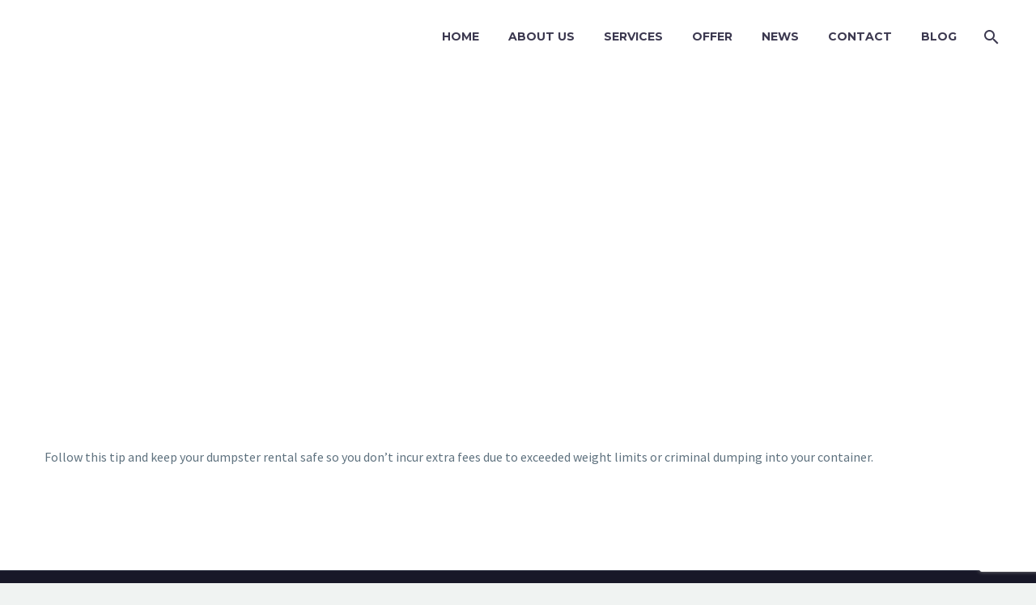

--- FILE ---
content_type: text/html; charset=UTF-8
request_url: https://samedaydumpsters.us/2021/09/27/tip-8/dumpster-tip-8a/
body_size: 16275
content:
<!DOCTYPE html> <!--[if IE 7]><html class="ie ie7" lang="en-US"
 prefix="og: https://ogp.me/ns#"  xmlns:og="http://ogp.me/ns#" xmlns:fb="http://ogp.me/ns/fb#"> <![endif]--> <!--[if IE 8]><html class="ie ie8" lang="en-US"
 prefix="og: https://ogp.me/ns#"  xmlns:og="http://ogp.me/ns#" xmlns:fb="http://ogp.me/ns/fb#"> <![endif]--> <!--[if !(IE 7) | !(IE 8) ]><!--><html lang="en-US"
 prefix="og: https://ogp.me/ns#"  xmlns:og="http://ogp.me/ns#" xmlns:fb="http://ogp.me/ns/fb#"> <!--<![endif]--><head><meta charset="UTF-8"><script>if(navigator.userAgent.match(/MSIE|Internet Explorer/i)||navigator.userAgent.match(/Trident\/7\..*?rv:11/i)){var href=document.location.href;if(!href.match(/[?&]nowprocket/)){if(href.indexOf("?")==-1){if(href.indexOf("#")==-1){document.location.href=href+"?nowprocket=1"}else{document.location.href=href.replace("#","?nowprocket=1#")}}else{if(href.indexOf("#")==-1){document.location.href=href+"&nowprocket=1"}else{document.location.href=href.replace("#","&nowprocket=1#")}}}}</script><script>class RocketLazyLoadScripts{constructor(e){this.triggerEvents=e,this.eventOptions={passive:!0},this.userEventListener=this.triggerListener.bind(this),this.delayedScripts={normal:[],async:[],defer:[]},this.allJQueries=[]}_addUserInteractionListener(e){this.triggerEvents.forEach((t=>window.addEventListener(t,e.userEventListener,e.eventOptions)))}_removeUserInteractionListener(e){this.triggerEvents.forEach((t=>window.removeEventListener(t,e.userEventListener,e.eventOptions)))}triggerListener(){this._removeUserInteractionListener(this),"loading"===document.readyState?document.addEventListener("DOMContentLoaded",this._loadEverythingNow.bind(this)):this._loadEverythingNow()}async _loadEverythingNow(){this._delayEventListeners(),this._delayJQueryReady(this),this._handleDocumentWrite(),this._registerAllDelayedScripts(),this._preloadAllScripts(),await this._loadScriptsFromList(this.delayedScripts.normal),await this._loadScriptsFromList(this.delayedScripts.defer),await this._loadScriptsFromList(this.delayedScripts.async),await this._triggerDOMContentLoaded(),await this._triggerWindowLoad(),window.dispatchEvent(new Event("rocket-allScriptsLoaded"))}_registerAllDelayedScripts(){document.querySelectorAll("script[type=rocketlazyloadscript]").forEach((e=>{e.hasAttribute("src")?e.hasAttribute("async")&&!1!==e.async?this.delayedScripts.async.push(e):e.hasAttribute("defer")&&!1!==e.defer||"module"===e.getAttribute("data-rocket-type")?this.delayedScripts.defer.push(e):this.delayedScripts.normal.push(e):this.delayedScripts.normal.push(e)}))}async _transformScript(e){return await this._requestAnimFrame(),new Promise((t=>{const n=document.createElement("script");let r;[...e.attributes].forEach((e=>{let t=e.nodeName;"type"!==t&&("data-rocket-type"===t&&(t="type",r=e.nodeValue),n.setAttribute(t,e.nodeValue))})),e.hasAttribute("src")?(n.addEventListener("load",t),n.addEventListener("error",t)):(n.text=e.text,t()),e.parentNode.replaceChild(n,e)}))}async _loadScriptsFromList(e){const t=e.shift();return t?(await this._transformScript(t),this._loadScriptsFromList(e)):Promise.resolve()}_preloadAllScripts(){var e=document.createDocumentFragment();[...this.delayedScripts.normal,...this.delayedScripts.defer,...this.delayedScripts.async].forEach((t=>{const n=t.getAttribute("src");if(n){const t=document.createElement("link");t.href=n,t.rel="preload",t.as="script",e.appendChild(t)}})),document.head.appendChild(e)}_delayEventListeners(){let e={};function t(t,n){!function(t){function n(n){return e[t].eventsToRewrite.indexOf(n)>=0?"rocket-"+n:n}e[t]||(e[t]={originalFunctions:{add:t.addEventListener,remove:t.removeEventListener},eventsToRewrite:[]},t.addEventListener=function(){arguments[0]=n(arguments[0]),e[t].originalFunctions.add.apply(t,arguments)},t.removeEventListener=function(){arguments[0]=n(arguments[0]),e[t].originalFunctions.remove.apply(t,arguments)})}(t),e[t].eventsToRewrite.push(n)}function n(e,t){let n=e[t];Object.defineProperty(e,t,{get:()=>n||function(){},set(r){e["rocket"+t]=n=r}})}t(document,"DOMContentLoaded"),t(window,"DOMContentLoaded"),t(window,"load"),t(window,"pageshow"),t(document,"readystatechange"),n(document,"onreadystatechange"),n(window,"onload"),n(window,"onpageshow")}_delayJQueryReady(e){let t=window.jQuery;Object.defineProperty(window,"jQuery",{get:()=>t,set(n){if(n&&n.fn&&!e.allJQueries.includes(n)){n.fn.ready=n.fn.init.prototype.ready=function(t){e.domReadyFired?t.bind(document)(n):document.addEventListener("rocket-DOMContentLoaded",(()=>t.bind(document)(n)))};const t=n.fn.on;n.fn.on=n.fn.init.prototype.on=function(){if(this[0]===window){function e(e){return e.split(" ").map((e=>"load"===e||0===e.indexOf("load.")?"rocket-jquery-load":e)).join(" ")}"string"==typeof arguments[0]||arguments[0]instanceof String?arguments[0]=e(arguments[0]):"object"==typeof arguments[0]&&Object.keys(arguments[0]).forEach((t=>{delete Object.assign(arguments[0],{[e(t)]:arguments[0][t]})[t]}))}return t.apply(this,arguments),this},e.allJQueries.push(n)}t=n}})}async _triggerDOMContentLoaded(){this.domReadyFired=!0,await this._requestAnimFrame(),document.dispatchEvent(new Event("rocket-DOMContentLoaded")),await this._requestAnimFrame(),window.dispatchEvent(new Event("rocket-DOMContentLoaded")),await this._requestAnimFrame(),document.dispatchEvent(new Event("rocket-readystatechange")),await this._requestAnimFrame(),document.rocketonreadystatechange&&document.rocketonreadystatechange()}async _triggerWindowLoad(){await this._requestAnimFrame(),window.dispatchEvent(new Event("rocket-load")),await this._requestAnimFrame(),window.rocketonload&&window.rocketonload(),await this._requestAnimFrame(),this.allJQueries.forEach((e=>e(window).trigger("rocket-jquery-load"))),window.dispatchEvent(new Event("rocket-pageshow")),await this._requestAnimFrame(),window.rocketonpageshow&&window.rocketonpageshow()}_handleDocumentWrite(){const e=new Map;document.write=document.writeln=function(t){const n=document.currentScript,r=document.createRange(),i=n.parentElement;let o=e.get(n);void 0===o&&(o=n.nextSibling,e.set(n,o));const a=document.createDocumentFragment();r.setStart(a,0),a.appendChild(r.createContextualFragment(t)),i.insertBefore(a,o)}}async _requestAnimFrame(){return new Promise((e=>requestAnimationFrame(e)))}static run(){const e=new RocketLazyLoadScripts(["keydown","mousemove","touchmove","touchstart","touchend","wheel"]);e._addUserInteractionListener(e)}}RocketLazyLoadScripts.run();</script> <meta name="viewport" content="width=device-width, initial-scale=1.0" /><link rel="profile" href="https://gmpg.org/xfn/11"><link rel="pingback" href="https://samedaydumpsters.us/xmlrpc.php"><style>.tgpli-background-inited { background-image: none !important; }img[data-tgpli-image-inited] { display:none !important;visibility:hidden !important; }</style> <script type="text/javascript">window.tgpLazyItemsOptions = {
                visibilityOffset: 0,
                desktopEnable: true,
                mobileEnable: false            };
            window.tgpQueue = {
                nodes: [],
                add: function(id, data) {
                    data = data || {};
                    if (window.tgpLazyItems !== undefined) {
                        if (this.nodes.length > 0) {
                            window.tgpLazyItems.addNodes(this.flushNodes());
                        }
                        window.tgpLazyItems.addNode({
                            node: document.getElementById(id),
                            data: data
                        });
                    } else {
                        this.nodes.push({
                            node: document.getElementById(id),
                            data: data
                        });
                    }
                },
                flushNodes: function() {
                    return this.nodes.splice(0, this.nodes.length);
                }
            };</script> <script type="text/javascript" async src="https://samedaydumpsters.us/wp-content/cache/autoptimize/js/autoptimize_single_791bba6f9632eb93e705f45ce9bf8337.js"></script><link media="all" href="https://samedaydumpsters.us/wp-content/cache/autoptimize/css/autoptimize_8f601d269dce5b3e24416633e77b47e7.css" rel="stylesheet" /><title>Dumpster Tip 8a | Same Day Dumpsters Rental</title> <!-- All in One SEO 4.1.6.2 --><meta name="description" content="Follow this tip and keep your dumpster rental safe so you don&#039;t incur extra fees due to exceeded weight limits or criminal dumping into your container." /><meta name="robots" content="max-image-preview:large" /><meta property="og:locale" content="en_US" /><meta property="og:site_name" content="Same Day Dumpsters Rental" /><meta property="og:type" content="article" /><meta property="og:title" content="Dumpster Tip 8a | Same Day Dumpsters Rental" /><meta property="og:description" content="Follow this tip and keep your dumpster rental safe so you don&#039;t incur extra fees due to exceeded weight limits or criminal dumping into your container." /><meta property="og:image" content="https://samedaydumpsters.us/wp-content/uploads/2018/10/logo.png" /><meta property="og:image:secure_url" content="https://samedaydumpsters.us/wp-content/uploads/2018/10/logo.png" /><meta property="og:image:width" content="269" /><meta property="og:image:height" content="49" /><meta property="article:published_time" content="2020-01-27T19:27:20+00:00" /><meta property="article:modified_time" content="2020-01-27T19:27:54+00:00" /><meta property="article:publisher" content="https://www.facebook.com/samedaydumpster/" /><meta name="twitter:card" content="summary_large_image" /><meta name="twitter:site" content="@dumpsters4rent" /><meta name="twitter:title" content="Dumpster Tip 8a | Same Day Dumpsters Rental" /><meta name="twitter:description" content="Follow this tip and keep your dumpster rental safe so you don&#039;t incur extra fees due to exceeded weight limits or criminal dumping into your container." /><meta name="twitter:image" content="https://samedaydumpsters.us/wp-content/uploads/2018/10/logo.png" /><meta name="google" content="nositelinkssearchbox" /> <script type="application/ld+json" class="aioseo-schema">{"@context":"https:\/\/schema.org","@graph":[{"@type":"WebSite","@id":"https:\/\/samedaydumpsters.us\/#website","url":"https:\/\/samedaydumpsters.us\/","name":"Same Day Dumpsters Rental","description":"Rent a dumpster fast and cheap same day.","inLanguage":"en-US","publisher":{"@id":"https:\/\/samedaydumpsters.us\/#organization"}},{"@type":"Organization","@id":"https:\/\/samedaydumpsters.us\/#organization","name":"Same Day Dumpsters Rental","url":"https:\/\/samedaydumpsters.us\/","logo":{"@type":"ImageObject","@id":"https:\/\/samedaydumpsters.us\/#organizationLogo","url":"https:\/\/samedaydumpsters.us\/wp-content\/uploads\/2018\/10\/logo.png","width":269,"height":49,"caption":"logo"},"image":{"@id":"https:\/\/samedaydumpsters.us\/#organizationLogo"},"sameAs":["https:\/\/www.facebook.com\/samedaydumpster\/","https:\/\/twitter.com\/dumpsters4rent","https:\/\/www.instagram.com\/samedaydumpster\/","https:\/\/www.pinterest.com\/samedaydumpsterrental\/","https:\/\/www.youtube.com\/channel\/UClUAbGv6eqFErT-IiO3FXQA\/featured?disable_polymer=1","https:\/\/www.linkedin.com\/company\/same-day-dumpster-rental\/"],"contactPoint":{"@type":"ContactPoint","telephone":"+16307161030","contactType":"Customer Support"}},{"@type":"BreadcrumbList","@id":"https:\/\/samedaydumpsters.us\/2021\/09\/27\/tip-8\/dumpster-tip-8a\/#breadcrumblist","itemListElement":[{"@type":"ListItem","@id":"https:\/\/samedaydumpsters.us\/#listItem","position":1,"item":{"@type":"WebPage","@id":"https:\/\/samedaydumpsters.us\/","name":"Home","description":"Same Day Dumpsters offers affordable dumpster rentals with same day delivery throughout the Chicagoland area.","url":"https:\/\/samedaydumpsters.us\/"},"nextItem":"https:\/\/samedaydumpsters.us\/2021\/09\/27\/tip-8\/dumpster-tip-8a\/#listItem"},{"@type":"ListItem","@id":"https:\/\/samedaydumpsters.us\/2021\/09\/27\/tip-8\/dumpster-tip-8a\/#listItem","position":2,"item":{"@type":"WebPage","@id":"https:\/\/samedaydumpsters.us\/2021\/09\/27\/tip-8\/dumpster-tip-8a\/","name":"Dumpster Tip 8a","description":"Follow this tip and keep your dumpster rental safe so you don't incur extra fees due to exceeded weight limits or criminal dumping into your container.","url":"https:\/\/samedaydumpsters.us\/2021\/09\/27\/tip-8\/dumpster-tip-8a\/"},"previousItem":"https:\/\/samedaydumpsters.us\/#listItem"}]},{"@type":"Person","@id":"https:\/\/samedaydumpsters.us\/author\/johnkarras18gmail-com\/#author","url":"https:\/\/samedaydumpsters.us\/author\/johnkarras18gmail-com\/","name":"John Karras","image":{"@type":"ImageObject","@id":"https:\/\/samedaydumpsters.us\/2021\/09\/27\/tip-8\/dumpster-tip-8a\/#authorImage","url":"https:\/\/secure.gravatar.com\/avatar\/a30acf22f796270349f290eda474f7b0?s=96&d=mm&r=g","width":96,"height":96,"caption":"John Karras"},"sameAs":["https:\/\/www.instagram.com\/samedaydumpster\/","https:\/\/www.pinterest.com\/samedaydumpsterrental\/","https:\/\/www.youtube.com\/channel\/UClUAbGv6eqFErT-IiO3FXQA\/featured?disable_polymer=1","https:\/\/www.linkedin.com\/company\/same-day-dumpster-rental\/"]},{"@type":"ItemPage","@id":"https:\/\/samedaydumpsters.us\/2021\/09\/27\/tip-8\/dumpster-tip-8a\/#itempage","url":"https:\/\/samedaydumpsters.us\/2021\/09\/27\/tip-8\/dumpster-tip-8a\/","name":"Dumpster Tip 8a | Same Day Dumpsters Rental","description":"Follow this tip and keep your dumpster rental safe so you don't incur extra fees due to exceeded weight limits or criminal dumping into your container.","inLanguage":"en-US","isPartOf":{"@id":"https:\/\/samedaydumpsters.us\/#website"},"breadcrumb":{"@id":"https:\/\/samedaydumpsters.us\/2021\/09\/27\/tip-8\/dumpster-tip-8a\/#breadcrumblist"},"author":"https:\/\/samedaydumpsters.us\/author\/johnkarras18gmail-com\/#author","creator":"https:\/\/samedaydumpsters.us\/author\/johnkarras18gmail-com\/#author","datePublished":"2020-01-27T19:27:20-06:00","dateModified":"2020-01-27T19:27:54-06:00"}]}</script> <script type="text/javascript" >window.ga=window.ga||function(){(ga.q=ga.q||[]).push(arguments)};ga.l=+new Date;
			ga('create', "UA-17734651-15", 'auto');
			ga('require', 'outboundLinkTracker');
			ga('send', 'pageview');</script> <script type="rocketlazyloadscript" async src="https://www.google-analytics.com/analytics.js"></script> <script type="rocketlazyloadscript" async src="https://samedaydumpsters.us/wp-content/plugins/all-in-one-seo-pack/app/Common/Assets/js/autotrack.js?ver=4.1.6.2"></script> <!-- All in One SEO --><link rel='dns-prefetch' href='//www.google.com' /><link rel='dns-prefetch' href='//fonts.googleapis.com' /><link rel="alternate" type="application/rss+xml" title="Same Day Dumpsters Rental &raquo; Feed" href="https://samedaydumpsters.us/feed/" /><link rel="alternate" type="application/rss+xml" title="Same Day Dumpsters Rental &raquo; Comments Feed" href="https://samedaydumpsters.us/comments/feed/" /><link rel="alternate" type="application/rss+xml" title="Same Day Dumpsters Rental &raquo; Dumpster Tip 8a Comments Feed" href="https://samedaydumpsters.us/2021/09/27/tip-8/dumpster-tip-8a/feed/" /><style type="text/css">img.wp-smiley,
img.emoji {
	display: inline !important;
	border: none !important;
	box-shadow: none !important;
	height: 1em !important;
	width: 1em !important;
	margin: 0 0.07em !important;
	vertical-align: -0.1em !important;
	background: none !important;
	padding: 0 !important;
}</style><style id='thegem-preloader-inline-css' type='text/css'>body:not(.compose-mode) .gem-icon-style-gradient span,
		body:not(.compose-mode) .gem-icon .gem-icon-half-1,
		body:not(.compose-mode) .gem-icon .gem-icon-half-2 {
			opacity: 0 !important;
			}</style><link rel='stylesheet' id='thegem-google-fonts-css'  href='//fonts.googleapis.com/css?family=Source+Sans+Pro%3A200%2C200italic%2C300%2C300italic%2C400%2C400italic%2C600%2C600italic%2C700%2C700italic%2C900%2C900italic%7CMontserrat%3A100%2C100italic%2C200%2C200italic%2C300%2C300italic%2C400%2C400italic%2C500%2C500italic%2C600%2C600italic%2C700%2C700italic%2C800%2C800italic%2C900%2C900italic&#038;subset=cyrillic%2Ccyrillic-ext%2Cgreek%2Cgreek-ext%2Clatin%2Clatin-ext%2Cvietnamese&#038;ver=5.9.12' type='text/css' media='all' /><style id='thegem-custom-inline-css' type='text/css'>#page-title {background-color: #6c7cd0;padding-top: 80px;padding-bottom: 80px;}#page-title h1,#page-title .title-rich-content {color: #ffffff;}.page-title-excerpt {color: #ffffff;margin-top: 18px;}#page-title .page-title-title {margin-top: 0px;}.page-title-inner,body .breadcrumbs{padding-left: 0px;padding-right: 0px;}body .page-title-block .breadcrumbs-container{	text-align: center;}.page-breadcrumbs ul li a,.page-breadcrumbs ul li:not(:last-child):after{	color: #99A9B5FF;}.page-breadcrumbs ul li{	color: #3C3950FF;}.page-breadcrumbs ul li a:hover{	color: #3C3950FF;}.block-content {padding-top: 135px;}.block-content:last-of-type {padding-bottom: 110px;}#top-area {	display: block;}@media (max-width: 991px) {#page-title {padding-top: 80px;padding-bottom: 80px;}.page-title-inner, body .breadcrumbs{padding-left: 0px;padding-right: 0px;}.page-title-excerpt {margin-top: 18px;}#page-title .page-title-title {margin-top: 0px;}.block-content {}.block-content:last-of-type {}#top-area {	display: block;}}@media (max-width: 767px) {#page-title {padding-top: 80px;padding-bottom: 80px;}.page-title-inner,body .breadcrumbs{padding-left: 0px;padding-right: 0px;}.page-title-excerpt {margin-top: 18px;}#page-title .page-title-title {margin-top: 0px;}.block-content {}.block-content:last-of-type {}#top-area {	display: block;}}</style><style id='global-styles-inline-css' type='text/css'>body{--wp--preset--color--black: #000000;--wp--preset--color--cyan-bluish-gray: #abb8c3;--wp--preset--color--white: #ffffff;--wp--preset--color--pale-pink: #f78da7;--wp--preset--color--vivid-red: #cf2e2e;--wp--preset--color--luminous-vivid-orange: #ff6900;--wp--preset--color--luminous-vivid-amber: #fcb900;--wp--preset--color--light-green-cyan: #7bdcb5;--wp--preset--color--vivid-green-cyan: #00d084;--wp--preset--color--pale-cyan-blue: #8ed1fc;--wp--preset--color--vivid-cyan-blue: #0693e3;--wp--preset--color--vivid-purple: #9b51e0;--wp--preset--gradient--vivid-cyan-blue-to-vivid-purple: linear-gradient(135deg,rgba(6,147,227,1) 0%,rgb(155,81,224) 100%);--wp--preset--gradient--light-green-cyan-to-vivid-green-cyan: linear-gradient(135deg,rgb(122,220,180) 0%,rgb(0,208,130) 100%);--wp--preset--gradient--luminous-vivid-amber-to-luminous-vivid-orange: linear-gradient(135deg,rgba(252,185,0,1) 0%,rgba(255,105,0,1) 100%);--wp--preset--gradient--luminous-vivid-orange-to-vivid-red: linear-gradient(135deg,rgba(255,105,0,1) 0%,rgb(207,46,46) 100%);--wp--preset--gradient--very-light-gray-to-cyan-bluish-gray: linear-gradient(135deg,rgb(238,238,238) 0%,rgb(169,184,195) 100%);--wp--preset--gradient--cool-to-warm-spectrum: linear-gradient(135deg,rgb(74,234,220) 0%,rgb(151,120,209) 20%,rgb(207,42,186) 40%,rgb(238,44,130) 60%,rgb(251,105,98) 80%,rgb(254,248,76) 100%);--wp--preset--gradient--blush-light-purple: linear-gradient(135deg,rgb(255,206,236) 0%,rgb(152,150,240) 100%);--wp--preset--gradient--blush-bordeaux: linear-gradient(135deg,rgb(254,205,165) 0%,rgb(254,45,45) 50%,rgb(107,0,62) 100%);--wp--preset--gradient--luminous-dusk: linear-gradient(135deg,rgb(255,203,112) 0%,rgb(199,81,192) 50%,rgb(65,88,208) 100%);--wp--preset--gradient--pale-ocean: linear-gradient(135deg,rgb(255,245,203) 0%,rgb(182,227,212) 50%,rgb(51,167,181) 100%);--wp--preset--gradient--electric-grass: linear-gradient(135deg,rgb(202,248,128) 0%,rgb(113,206,126) 100%);--wp--preset--gradient--midnight: linear-gradient(135deg,rgb(2,3,129) 0%,rgb(40,116,252) 100%);--wp--preset--duotone--dark-grayscale: url('#wp-duotone-dark-grayscale');--wp--preset--duotone--grayscale: url('#wp-duotone-grayscale');--wp--preset--duotone--purple-yellow: url('#wp-duotone-purple-yellow');--wp--preset--duotone--blue-red: url('#wp-duotone-blue-red');--wp--preset--duotone--midnight: url('#wp-duotone-midnight');--wp--preset--duotone--magenta-yellow: url('#wp-duotone-magenta-yellow');--wp--preset--duotone--purple-green: url('#wp-duotone-purple-green');--wp--preset--duotone--blue-orange: url('#wp-duotone-blue-orange');--wp--preset--font-size--small: 13px;--wp--preset--font-size--medium: 20px;--wp--preset--font-size--large: 36px;--wp--preset--font-size--x-large: 42px;}.has-black-color{color: var(--wp--preset--color--black) !important;}.has-cyan-bluish-gray-color{color: var(--wp--preset--color--cyan-bluish-gray) !important;}.has-white-color{color: var(--wp--preset--color--white) !important;}.has-pale-pink-color{color: var(--wp--preset--color--pale-pink) !important;}.has-vivid-red-color{color: var(--wp--preset--color--vivid-red) !important;}.has-luminous-vivid-orange-color{color: var(--wp--preset--color--luminous-vivid-orange) !important;}.has-luminous-vivid-amber-color{color: var(--wp--preset--color--luminous-vivid-amber) !important;}.has-light-green-cyan-color{color: var(--wp--preset--color--light-green-cyan) !important;}.has-vivid-green-cyan-color{color: var(--wp--preset--color--vivid-green-cyan) !important;}.has-pale-cyan-blue-color{color: var(--wp--preset--color--pale-cyan-blue) !important;}.has-vivid-cyan-blue-color{color: var(--wp--preset--color--vivid-cyan-blue) !important;}.has-vivid-purple-color{color: var(--wp--preset--color--vivid-purple) !important;}.has-black-background-color{background-color: var(--wp--preset--color--black) !important;}.has-cyan-bluish-gray-background-color{background-color: var(--wp--preset--color--cyan-bluish-gray) !important;}.has-white-background-color{background-color: var(--wp--preset--color--white) !important;}.has-pale-pink-background-color{background-color: var(--wp--preset--color--pale-pink) !important;}.has-vivid-red-background-color{background-color: var(--wp--preset--color--vivid-red) !important;}.has-luminous-vivid-orange-background-color{background-color: var(--wp--preset--color--luminous-vivid-orange) !important;}.has-luminous-vivid-amber-background-color{background-color: var(--wp--preset--color--luminous-vivid-amber) !important;}.has-light-green-cyan-background-color{background-color: var(--wp--preset--color--light-green-cyan) !important;}.has-vivid-green-cyan-background-color{background-color: var(--wp--preset--color--vivid-green-cyan) !important;}.has-pale-cyan-blue-background-color{background-color: var(--wp--preset--color--pale-cyan-blue) !important;}.has-vivid-cyan-blue-background-color{background-color: var(--wp--preset--color--vivid-cyan-blue) !important;}.has-vivid-purple-background-color{background-color: var(--wp--preset--color--vivid-purple) !important;}.has-black-border-color{border-color: var(--wp--preset--color--black) !important;}.has-cyan-bluish-gray-border-color{border-color: var(--wp--preset--color--cyan-bluish-gray) !important;}.has-white-border-color{border-color: var(--wp--preset--color--white) !important;}.has-pale-pink-border-color{border-color: var(--wp--preset--color--pale-pink) !important;}.has-vivid-red-border-color{border-color: var(--wp--preset--color--vivid-red) !important;}.has-luminous-vivid-orange-border-color{border-color: var(--wp--preset--color--luminous-vivid-orange) !important;}.has-luminous-vivid-amber-border-color{border-color: var(--wp--preset--color--luminous-vivid-amber) !important;}.has-light-green-cyan-border-color{border-color: var(--wp--preset--color--light-green-cyan) !important;}.has-vivid-green-cyan-border-color{border-color: var(--wp--preset--color--vivid-green-cyan) !important;}.has-pale-cyan-blue-border-color{border-color: var(--wp--preset--color--pale-cyan-blue) !important;}.has-vivid-cyan-blue-border-color{border-color: var(--wp--preset--color--vivid-cyan-blue) !important;}.has-vivid-purple-border-color{border-color: var(--wp--preset--color--vivid-purple) !important;}.has-vivid-cyan-blue-to-vivid-purple-gradient-background{background: var(--wp--preset--gradient--vivid-cyan-blue-to-vivid-purple) !important;}.has-light-green-cyan-to-vivid-green-cyan-gradient-background{background: var(--wp--preset--gradient--light-green-cyan-to-vivid-green-cyan) !important;}.has-luminous-vivid-amber-to-luminous-vivid-orange-gradient-background{background: var(--wp--preset--gradient--luminous-vivid-amber-to-luminous-vivid-orange) !important;}.has-luminous-vivid-orange-to-vivid-red-gradient-background{background: var(--wp--preset--gradient--luminous-vivid-orange-to-vivid-red) !important;}.has-very-light-gray-to-cyan-bluish-gray-gradient-background{background: var(--wp--preset--gradient--very-light-gray-to-cyan-bluish-gray) !important;}.has-cool-to-warm-spectrum-gradient-background{background: var(--wp--preset--gradient--cool-to-warm-spectrum) !important;}.has-blush-light-purple-gradient-background{background: var(--wp--preset--gradient--blush-light-purple) !important;}.has-blush-bordeaux-gradient-background{background: var(--wp--preset--gradient--blush-bordeaux) !important;}.has-luminous-dusk-gradient-background{background: var(--wp--preset--gradient--luminous-dusk) !important;}.has-pale-ocean-gradient-background{background: var(--wp--preset--gradient--pale-ocean) !important;}.has-electric-grass-gradient-background{background: var(--wp--preset--gradient--electric-grass) !important;}.has-midnight-gradient-background{background: var(--wp--preset--gradient--midnight) !important;}.has-small-font-size{font-size: var(--wp--preset--font-size--small) !important;}.has-medium-font-size{font-size: var(--wp--preset--font-size--medium) !important;}.has-large-font-size{font-size: var(--wp--preset--font-size--large) !important;}.has-x-large-font-size{font-size: var(--wp--preset--font-size--x-large) !important;}</style> <script type="text/javascript">function fullHeightRow() {
			var fullHeight,
				offsetTop,
				element = document.getElementsByClassName('vc_row-o-full-height')[0];
			if (element) {
				fullHeight = window.innerHeight;
				offsetTop = window.pageYOffset + element.getBoundingClientRect().top;
				if (offsetTop < fullHeight) {
					fullHeight = 100 - offsetTop / (fullHeight / 100);
					element.style.minHeight = fullHeight + 'vh'
				}
			}
		}
		fullHeightRow();</script><script type='text/javascript' src='https://samedaydumpsters.us/wp-includes/js/jquery/jquery.min.js?ver=3.6.0' id='jquery-core-js'></script> <!--[if lt IE 9]> <script type='text/javascript' src='https://samedaydumpsters.us/wp-content/themes/thegem/js/html5.js?ver=3.7.3' id='html5-js'></script> <![endif]--> <script type='text/javascript' id='zilla-likes-js-extra'>/* <![CDATA[ */
var zilla_likes = {"ajaxurl":"https:\/\/samedaydumpsters.us\/wp-admin\/admin-ajax.php"};
/* ]]> */</script> <link rel="https://api.w.org/" href="https://samedaydumpsters.us/wp-json/" /><link rel="alternate" type="application/json" href="https://samedaydumpsters.us/wp-json/wp/v2/media/28417" /><link rel="EditURI" type="application/rsd+xml" title="RSD" href="https://samedaydumpsters.us/xmlrpc.php?rsd" /><link rel="wlwmanifest" type="application/wlwmanifest+xml" href="https://samedaydumpsters.us/wp-includes/wlwmanifest.xml" /><meta name="generator" content="WordPress 5.9.12" /><link rel='shortlink' href='https://samedaydumpsters.us/?p=28417' /><link rel="alternate" type="application/json+oembed" href="https://samedaydumpsters.us/wp-json/oembed/1.0/embed?url=https%3A%2F%2Fsamedaydumpsters.us%2F2021%2F09%2F27%2Ftip-8%2Fdumpster-tip-8a%2F" /><link rel="alternate" type="text/xml+oembed" href="https://samedaydumpsters.us/wp-json/oembed/1.0/embed?url=https%3A%2F%2Fsamedaydumpsters.us%2F2021%2F09%2F27%2Ftip-8%2Fdumpster-tip-8a%2F&#038;format=xml" /><link rel="preconnect" href="https://cdnjs.cloudflare.com"><style type="text/css">.recentcomments a{display:inline !important;padding:0 !important;margin:0 !important;}</style><meta name="generator" content="Powered by WPBakery Page Builder - drag and drop page builder for WordPress."/> <!-- Call Now Button 1.0.5 by Jerry Rietveld (callnowbutton.com) [renderer:modern]--><style data-cnb-version="1.0.5">#callnowbutton {display:none;} @media screen and (max-width:650px){#callnowbutton {display:block; position:fixed; text-decoration:none; z-index:2147483647;width:55px; height:55px; border-radius:50%; box-shadow: 0 3px 6px rgba(0, 0, 0, 0.3);transform: scale(1);bottom:15px; left:20px;background:url([data-uri]) center/35px 35px no-repeat #009900;}}#callnowbutton span{display:none;}</style><link rel="icon" href="https://samedaydumpsters.us/wp-content/uploads/2018/10/favicon-32x32.png" sizes="32x32" /><link rel="icon" href="https://samedaydumpsters.us/wp-content/uploads/2018/10/favicon-32x32.png" sizes="192x192" /><link rel="apple-touch-icon" href="https://samedaydumpsters.us/wp-content/uploads/2018/10/favicon-32x32.png" /><meta name="msapplication-TileImage" content="https://samedaydumpsters.us/wp-content/uploads/2018/10/favicon-32x32.png" /> <script>if(document.querySelector('[data-type="vc_custom-css"]')) {document.head.appendChild(document.querySelector('[data-type="vc_custom-css"]'));}</script><noscript><style>.wpb_animate_when_almost_visible { opacity: 1; }</style></noscript> <noscript><style id="rocket-lazyload-nojs-css">.rll-youtube-player, [data-lazy-src]{display:none !important;}</style></noscript><link rel="preload" as="font" crossorigin="anonymous" type="font/woff" href="https://samedaydumpsters.us/wp-content/themes/thegem/fonts/thegem-icons.woff"><link rel="preload" as="font" crossorigin="anonymous" type="font/woff" href="https://samedaydumpsters.us/wp-content/themes/thegem/fonts/elegant/ElegantIcons.woff"><link rel="preload" as="font" crossorigin="anonymous" type="font/woff" href="https://samedaydumpsters.us/wp-content/themes/thegem/fonts/material/materialdesignicons.woff"><link rel="preload" as="font" crossorigin="anonymous" type="font/woff" href="https://samedaydumpsters.us/wp-content/themes/thegem/fonts/fontawesome/fontawesome-webfont.woff"><link rel="preload" as="font" crossorigin="anonymous" type="font/woff" href="https://samedaydumpsters.us/wp-content/themes/thegem/fonts/thegem-socials.woff"><link rel="preload" as="font" crossorigin="anonymous" type="font/woff" href="https://samedaydumpsters.us/wp-content/themes/thegem/fonts/montserrat-ultralight.woff"></head><body class="attachment attachment-template-default single single-attachment postid-28417 attachmentid-28417 attachment-jpeg wpb-js-composer js-comp-ver-6.7.0 vc_responsive"> <script type="text/javascript">var gemSettings = {"isTouch":"","forcedLasyDisabled":"","tabletPortrait":"1","tabletLandscape":"","topAreaMobileDisable":"","parallaxDisabled":"","fillTopArea":"","themePath":"https:\/\/samedaydumpsters.us\/wp-content\/themes\/thegem","rootUrl":"https:\/\/samedaydumpsters.us","mobileEffectsEnabled":"","isRTL":""};
		(function() {
    function isTouchDevice() {
        return (('ontouchstart' in window) ||
            (navigator.MaxTouchPoints > 0) ||
            (navigator.msMaxTouchPoints > 0));
    }

    window.gemSettings.isTouch = isTouchDevice();

    function userAgentDetection() {
        var ua = navigator.userAgent.toLowerCase(),
        platform = navigator.platform.toLowerCase(),
        UA = ua.match(/(opera|ie|firefox|chrome|version)[\s\/:]([\w\d\.]+)?.*?(safari|version[\s\/:]([\w\d\.]+)|$)/) || [null, 'unknown', 0],
        mode = UA[1] == 'ie' && document.documentMode;

        window.gemBrowser = {
            name: (UA[1] == 'version') ? UA[3] : UA[1],
            version: UA[2],
            platform: {
                name: ua.match(/ip(?:ad|od|hone)/) ? 'ios' : (ua.match(/(?:webos|android)/) || platform.match(/mac|win|linux/) || ['other'])[0]
                }
        };
            }

    window.updateGemClientSize = function() {
        if (window.gemOptions == null || window.gemOptions == undefined) {
            window.gemOptions = {
                first: false,
                clientWidth: 0,
                clientHeight: 0,
                innerWidth: -1
            };
        }

        window.gemOptions.clientWidth = window.innerWidth || document.documentElement.clientWidth;
        if (document.body != null && !window.gemOptions.clientWidth) {
            window.gemOptions.clientWidth = document.body.clientWidth;
        }

        window.gemOptions.clientHeight = window.innerHeight || document.documentElement.clientHeight;
        if (document.body != null && !window.gemOptions.clientHeight) {
            window.gemOptions.clientHeight = document.body.clientHeight;
        }
    };

    window.updateGemInnerSize = function(width) {
        window.gemOptions.innerWidth = width != undefined ? width : (document.body != null ? document.body.clientWidth : 0);
    };

    userAgentDetection();
    window.updateGemClientSize(true);

    window.gemSettings.lasyDisabled = window.gemSettings.forcedLasyDisabled || (!window.gemSettings.mobileEffectsEnabled && (window.gemSettings.isTouch || window.gemOptions.clientWidth <= 800));
})();
		(function() {
    if (window.gemBrowser.name == 'safari') {
        try {
            var safariVersion = parseInt(window.gemBrowser.version);
        } catch(e) {
            var safariVersion = 0;
        }
        if (safariVersion >= 9) {
            window.gemSettings.parallaxDisabled = true;
            window.gemSettings.fillTopArea = true;
        }
    }
})();
		(function() {
    var fullwithData = {
        page: null,
        pageWidth: 0,
        pageOffset: {},
        fixVcRow: true,
        pagePaddingLeft: 0
    };

    function updateFullwidthData() {
        fullwithData.pageOffset = fullwithData.page.getBoundingClientRect();
        fullwithData.pageWidth = parseFloat(fullwithData.pageOffset.width);
        fullwithData.pagePaddingLeft = 0;

        if (fullwithData.page.className.indexOf('vertical-header') != -1) {
            fullwithData.pagePaddingLeft = 45;
            if (fullwithData.pageWidth >= 1600) {
                fullwithData.pagePaddingLeft = 360;
            }
            if (fullwithData.pageWidth < 980) {
                fullwithData.pagePaddingLeft = 0;
            }
        }
    }

    function gem_fix_fullwidth_position(element) {
        if (element == null) {
            return false;
        }

        if (fullwithData.page == null) {
            fullwithData.page = document.getElementById('page');
            updateFullwidthData();
        }

        /*if (fullwithData.pageWidth < 1170) {
            return false;
        }*/

        if (!fullwithData.fixVcRow) {
            return false;
        }

        if (element.previousElementSibling != null && element.previousElementSibling != undefined && element.previousElementSibling.className.indexOf('fullwidth-block') == -1) {
            var elementParentViewportOffset = element.previousElementSibling.getBoundingClientRect();
        } else {
            var elementParentViewportOffset = element.parentNode.getBoundingClientRect();
        }

        /*if (elementParentViewportOffset.top > window.gemOptions.clientHeight) {
            fullwithData.fixVcRow = false;
            return false;
        }*/

        if (element.className.indexOf('vc_row') != -1) {
            var elementMarginLeft = -21;
            var elementMarginRight = -21;
        } else {
            var elementMarginLeft = 0;
            var elementMarginRight = 0;
        }

        var offset = parseInt(fullwithData.pageOffset.left + 0.5) - parseInt((elementParentViewportOffset.left < 0 ? 0 : elementParentViewportOffset.left) + 0.5) - elementMarginLeft + fullwithData.pagePaddingLeft;
        var offsetKey = window.gemSettings.isRTL ? 'right' : 'left';

        element.style.position = 'relative';
        element.style[offsetKey] = offset + 'px';
        element.style.width = fullwithData.pageWidth - fullwithData.pagePaddingLeft + 'px';

        if (element.className.indexOf('vc_row') == -1) {
            element.setAttribute('data-fullwidth-updated', 1);
        }

        if (element.className.indexOf('vc_row') != -1 && !element.hasAttribute('data-vc-stretch-content')) {
            var el_full = element.parentNode.querySelector('.vc_row-full-width-before');
            var padding = -1 * offset;
            0 > padding && (padding = 0);
            var paddingRight = fullwithData.pageWidth - padding - el_full.offsetWidth + elementMarginLeft + elementMarginRight;
            0 > paddingRight && (paddingRight = 0);
            element.style.paddingLeft = padding + 'px';
            element.style.paddingRight = paddingRight + 'px';
        }
    }

    window.gem_fix_fullwidth_position = gem_fix_fullwidth_position;

    document.addEventListener('DOMContentLoaded', function() {
        var classes = [];

        if (window.gemSettings.isTouch) {
            document.body.classList.add('thegem-touch');
        }

        if (window.gemSettings.lasyDisabled && !window.gemSettings.forcedLasyDisabled) {
            document.body.classList.add('thegem-effects-disabled');
        }
    });

    if (window.gemSettings.parallaxDisabled) {
        var head  = document.getElementsByTagName('head')[0],
            link  = document.createElement('style');
        link.rel  = 'stylesheet';
        link.type = 'text/css';
        link.innerHTML = ".fullwidth-block.fullwidth-block-parallax-fixed .fullwidth-block-background { background-attachment: scroll !important; }";
        head.appendChild(link);
    }
})();

(function() {
    setTimeout(function() {
        var preloader = document.getElementById('page-preloader');
        if (preloader != null && preloader != undefined) {
            preloader.className += ' preloader-loaded';
        }
    }, window.pagePreloaderHideTime || 1000);
})();</script> <div id="page" class="layout-fullwidth header-style-3"> <a href="#page" class="scroll-top-button"></a><div id="site-header-wrapper"  class="  " ><header id="site-header" class="site-header animated-header mobile-menu-layout-default" role="banner"><div class="header-background"><div class="container"><div class="header-main logo-position-left header-layout-default header-style-3"><div class="site-title"><div class="site-logo" style="width:164px;"> <a href="https://samedaydumpsters.us/" rel="home"> <span class="logo"><img width="164" height="30" src="data:image/svg+xml,%3Csvg%20xmlns='http://www.w3.org/2000/svg'%20viewBox='0%200%20164%2030'%3E%3C/svg%3E" data-lazy-srcset="https://samedaydumpsters.us/wp-content/uploads/thegem-logos/logo_ac03acd9875c8147b628a3137f85bcf9_1x.png 1x,https://samedaydumpsters.us/wp-content/uploads/thegem-logos/logo_ac03acd9875c8147b628a3137f85bcf9_2x.png 2x,https://samedaydumpsters.us/wp-content/uploads/thegem-logos/logo_ac03acd9875c8147b628a3137f85bcf9_3x.png 3x" alt="Same Day Dumpsters Rental" style="width:164px;" class="tgp-exclude default" data-lazy-src="https://samedaydumpsters.us/wp-content/uploads/thegem-logos/logo_ac03acd9875c8147b628a3137f85bcf9_1x.png"/><noscript><img width="164" height="30" src="https://samedaydumpsters.us/wp-content/uploads/thegem-logos/logo_ac03acd9875c8147b628a3137f85bcf9_1x.png" srcset="https://samedaydumpsters.us/wp-content/uploads/thegem-logos/logo_ac03acd9875c8147b628a3137f85bcf9_1x.png 1x,https://samedaydumpsters.us/wp-content/uploads/thegem-logos/logo_ac03acd9875c8147b628a3137f85bcf9_2x.png 2x,https://samedaydumpsters.us/wp-content/uploads/thegem-logos/logo_ac03acd9875c8147b628a3137f85bcf9_3x.png 3x" alt="Same Day Dumpsters Rental" style="width:164px;" class="tgp-exclude default"/></noscript><img width="132" height="24" src="data:image/svg+xml,%3Csvg%20xmlns='http://www.w3.org/2000/svg'%20viewBox='0%200%20132%2024'%3E%3C/svg%3E" data-lazy-srcset="https://samedaydumpsters.us/wp-content/uploads/thegem-logos/logo_d75ff98934ad2622d7499f4009195e39_1x.png 1x,https://samedaydumpsters.us/wp-content/uploads/thegem-logos/logo_d75ff98934ad2622d7499f4009195e39_2x.png 2x,https://samedaydumpsters.us/wp-content/uploads/thegem-logos/logo_d75ff98934ad2622d7499f4009195e39_3x.png 3x" alt="Same Day Dumpsters Rental" style="width:132px;" class="tgp-exclude small" data-lazy-src="https://samedaydumpsters.us/wp-content/uploads/thegem-logos/logo_d75ff98934ad2622d7499f4009195e39_1x.png"/><noscript><img width="132" height="24" src="https://samedaydumpsters.us/wp-content/uploads/thegem-logos/logo_d75ff98934ad2622d7499f4009195e39_1x.png" srcset="https://samedaydumpsters.us/wp-content/uploads/thegem-logos/logo_d75ff98934ad2622d7499f4009195e39_1x.png 1x,https://samedaydumpsters.us/wp-content/uploads/thegem-logos/logo_d75ff98934ad2622d7499f4009195e39_2x.png 2x,https://samedaydumpsters.us/wp-content/uploads/thegem-logos/logo_d75ff98934ad2622d7499f4009195e39_3x.png 3x" alt="Same Day Dumpsters Rental" style="width:132px;" class="tgp-exclude small"/></noscript></span> </a></div></div><nav id="primary-navigation" class="site-navigation primary-navigation" role="navigation"> <button class="menu-toggle dl-trigger">Primary Menu<span class="menu-line-1"></span><span class="menu-line-2"></span><span class="menu-line-3"></span></button><ul id="primary-menu" class="nav-menu styled no-responsive dl-menu"><li id="menu-item-29097" class="menu-item menu-item-type-custom menu-item-object-custom menu-item-home menu-item-29097 megamenu-first-element"><a href="https://samedaydumpsters.us/#home">Home</a></li><li id="menu-item-29098" class="menu-item menu-item-type-custom menu-item-object-custom menu-item-home menu-item-29098 megamenu-first-element"><a href="https://samedaydumpsters.us/#about">About Us</a></li><li id="menu-item-29099" class="menu-item menu-item-type-custom menu-item-object-custom menu-item-home menu-item-29099 megamenu-first-element"><a href="https://samedaydumpsters.us/#services">Services</a></li><li id="menu-item-29103" class="menu-item menu-item-type-custom menu-item-object-custom menu-item-home menu-item-29103 megamenu-first-element"><a href="https://samedaydumpsters.us/#dumpsters">Offer</a></li><li id="menu-item-29100" class="menu-item menu-item-type-custom menu-item-object-custom menu-item-home menu-item-29100 megamenu-first-element"><a href="https://samedaydumpsters.us/#news">News</a></li><li id="menu-item-29101" class="menu-item menu-item-type-custom menu-item-object-custom menu-item-home menu-item-29101 megamenu-first-element"><a href="https://samedaydumpsters.us/#contact">Contact</a></li><li id="menu-item-29102" class="menu-item menu-item-type-custom menu-item-object-custom menu-item-29102 megamenu-first-element"><a href="https://samedaydumpsters.us/dumpster-rental-blog/">Blog</a></li><li class="menu-item menu-item-search "><a href="#"></a><div class="minisearch "><form role="search" id="searchform" class="sf" action="https://samedaydumpsters.us/" method="GET"><input id="searchform-input" class="sf-input" type="text" placeholder="Search..." name="s"><span class="sf-submit-icon"></span><input id="searchform-submit" class="sf-submit" type="submit" value=""></form></div></li></ul></nav></div></div></div></header><!-- #site-header --></div><!-- #site-header-wrapper --><div id="main" class="site-main page__top-shadow visible"><div id="main-content" class="main-content"><div class="block-content"><div class="container"><article id="post-28417" class="post-28417 attachment type-attachment status-inherit"><div class="row"><div class="item-post"><div class="post-text col-md-12"><header class="entry-header"><div class="entry-meta"></div> <!-- .entry-meta --></header> <!-- .entry-header --><div class="entry-content"><p class="attachment"><a href='https://samedaydumpsters.us/wp-content/uploads/2018/11/Dumpster-Tip-8a-e1580153257383.jpg'><img width="300" height="300" src="data:image/svg+xml,%3Csvg%20xmlns='http://www.w3.org/2000/svg'%20viewBox='0%200%20300%20300'%3E%3C/svg%3E" class="attachment-medium size-medium" alt="Same Day Dumpsters Tips" data-lazy-srcset="https://samedaydumpsters.us/wp-content/uploads/2018/11/Dumpster-Tip-8a-300x300.jpg 300w, https://samedaydumpsters.us/wp-content/uploads/2018/11/Dumpster-Tip-8a-1024x1024.jpg 1024w, https://samedaydumpsters.us/wp-content/uploads/2018/11/Dumpster-Tip-8a-150x150.jpg 150w, https://samedaydumpsters.us/wp-content/uploads/2018/11/Dumpster-Tip-8a-768x768.jpg 768w, https://samedaydumpsters.us/wp-content/uploads/2018/11/Dumpster-Tip-8a-256x256.jpg 256w, https://samedaydumpsters.us/wp-content/uploads/2018/11/Dumpster-Tip-8a-e1580153257383.jpg 800w" data-lazy-sizes="(max-width: 300px) 100vw, 300px" data-lazy-src="https://samedaydumpsters.us/wp-content/uploads/2018/11/Dumpster-Tip-8a-300x300.jpg" /><noscript><img width="300" height="300" data-tgpli-src="https://samedaydumpsters.us/wp-content/uploads/2018/11/Dumpster-Tip-8a-300x300.jpg" class="attachment-medium size-medium" alt="Same Day Dumpsters Tips" data-tgpli-srcset="https://samedaydumpsters.us/wp-content/uploads/2018/11/Dumpster-Tip-8a-300x300.jpg 300w, https://samedaydumpsters.us/wp-content/uploads/2018/11/Dumpster-Tip-8a-1024x1024.jpg 1024w, https://samedaydumpsters.us/wp-content/uploads/2018/11/Dumpster-Tip-8a-150x150.jpg 150w, https://samedaydumpsters.us/wp-content/uploads/2018/11/Dumpster-Tip-8a-768x768.jpg 768w, https://samedaydumpsters.us/wp-content/uploads/2018/11/Dumpster-Tip-8a-256x256.jpg 256w, https://samedaydumpsters.us/wp-content/uploads/2018/11/Dumpster-Tip-8a-e1580153257383.jpg 800w" sizes="(max-width: 300px) 100vw, 300px" data-tgpli-inited data-tgpli-image-inited id="tgpli-696c9a29c9798"  /><script>window.tgpQueue.add('tgpli-696c9a29c9798')</script><noscript><img width="300" height="300" src="https://samedaydumpsters.us/wp-content/uploads/2018/11/Dumpster-Tip-8a-300x300.jpg" class="attachment-medium size-medium" alt="Same Day Dumpsters Tips" srcset="https://samedaydumpsters.us/wp-content/uploads/2018/11/Dumpster-Tip-8a-300x300.jpg 300w, https://samedaydumpsters.us/wp-content/uploads/2018/11/Dumpster-Tip-8a-1024x1024.jpg 1024w, https://samedaydumpsters.us/wp-content/uploads/2018/11/Dumpster-Tip-8a-150x150.jpg 150w, https://samedaydumpsters.us/wp-content/uploads/2018/11/Dumpster-Tip-8a-768x768.jpg 768w, https://samedaydumpsters.us/wp-content/uploads/2018/11/Dumpster-Tip-8a-256x256.jpg 256w, https://samedaydumpsters.us/wp-content/uploads/2018/11/Dumpster-Tip-8a-e1580153257383.jpg 800w" sizes="(max-width: 300px) 100vw, 300px" /></noscript></noscript></a></p><p>Follow this tip and keep your dumpster rental safe so you don&#8217;t incur extra fees due to exceeded weight limits or criminal dumping into your container.</p></div><!-- .entry-content --></div></div></div></article><!-- #post-## --></div></div></div><!-- #main-content --></div><!-- #main --><div id="lazy-loading-point"></div><footer id="footer-nav" class="site-footer"><div class="container"><div class="row"><div class="col-md-3 col-md-push-9"><div id="footer-socials"><div class="socials inline-inside socials-colored"> <a href="https://www.facebook.com/samedaydumpster" target="_blank" title="Facebook" class="socials-item"><i class="socials-item-icon facebook"></i></a> <a href="https://www.linkedin.com/company/same-day-dumpster-rental/" target="_blank" title="LinkedIn" class="socials-item"><i class="socials-item-icon linkedin"></i></a> <a href="https://twitter.com/dumpsters4rent" target="_blank" title="Twitter" class="socials-item"><i class="socials-item-icon twitter"></i></a> <a href="https://www.instagram.com/samedaydumpster/" target="_blank" title="Instagram" class="socials-item"><i class="socials-item-icon instagram"></i></a> <a href="https://www.pinterest.com/samedaydumpsterrental/" target="_blank" title="Pinterest" class="socials-item"><i class="socials-item-icon pinterest"></i></a> <a href="https://www.youtube.com/channel/UClUAbGv6eqFErT-IiO3FXQA" target="_blank" title="YouTube" class="socials-item"><i class="socials-item-icon youtube"></i></a> <a href="https://samedaydumpsterrental.blogspot.com/" target="_blank" title="Blogger" class="socials-item"><i class="socials-item-icon blogger"></i></a></div></div><!-- #footer-socials --></div><div class="col-md-6"><nav id="footer-navigation" class="site-navigation footer-navigation centered-box" role="navigation"><ul id="footer-menu" class="nav-menu styled clearfix inline-inside"><li id="menu-item-24387" class="menu-item menu-item-type-post_type menu-item-object-page menu-item-24387"><a href="https://samedaydumpsters.us/locations-of-services/">Locations of services</a></li></ul></nav></div><div class="col-md-3 col-md-pull-9"><div class="footer-site-info">Copyright 2024 Same Day Dumpsters  Designed &amp; Supported by <a href="https://seoservicecompany.us">TGR SEO</a></div></div></div></div></footer><!-- #footer-nav --></div><!-- #page --> <script type="text/javascript">var index,
	gemScriptsElements = document.querySelectorAll('.preloader:not(.slideshow-preloader),.lazy-loading,.item-animations-not-inited,.portfolio,.gem-counter,.single-product-content,.vc_images_carousel,.wpb_animate_when_almost_visible,.page-title-parallax-background,.thegem-ken-burns-bg,.fullwidth-block-ken-burns,.fullwidth-block-parallax-vertical,.fullwidth-block-parallax-horizontal,.vc_column-inner.sticky,.vc_parallax,.gem-video-background,.diagram-item,.vc_chart,.widget-testimonials,.gem-interactions-enabled,.elementor-background-video-container,.elementor-section[data-settings*=thegem_parallax_activate],.elementor-element[data-settings*=thegem_interaction]'),
	gemScriptsElementsDesktop = document.querySelectorAll('.page-title-parallax-background,.thegem-ken-burns-bg,.fullwidth-block-ken-burns,.fullwidth-block-parallax-vertical,.fullwidth-block-parallax-horizontal,.gem-interactions-enabled,.elementor-section[data-settings*=thegem_parallax_activate],.elementor-element[data-settings*=thegem_interaction]');
	gemScriptsElementsDesktop = Array.prototype.slice.call(gemScriptsElementsDesktop);
for (index = 0; index < gemScriptsElements.length; index++) {
	if(window.innerWidth > 768 || !gemScriptsElementsDesktop.length || !gemScriptsElementsDesktop.includes(gemScriptsElements[index])) {
		var elRect = gemScriptsElements[index].getBoundingClientRect();
		if((elRect.top < window.innerHeight || elRect.top < document.documentElement.clientHeight) && elRect.bottom > 0) {
//			console.log([gemScriptsElements[index]]);
			window.dispatchEvent(new Event('mousemove'));
		}
	}
}
var gemResponsiveMenu = document.querySelector('.primary-navigation');
function gemResponsiveMenuClick(event) {
	window.gemResponsiveMenuClicked = 1;
	gemResponsiveMenu.removeEventListener('click', gemResponsiveMenuClick);
	gemResponsiveMenu.removeEventListener('touchstart', gemResponsiveMenuClick);
}
if(gemResponsiveMenu) {
	gemResponsiveMenu.addEventListener('click', gemResponsiveMenuClick);
	gemResponsiveMenu.addEventListener('touchstart', gemResponsiveMenuClick);
}
var gemResponsiveCart = document.querySelector('.mobile-cart-position-top .mobile-cart');
function gemResponsiveCartClick(event) {
	event.preventDefault();
	window.gemResponsiveCartClicked = 1;
	gemResponsiveCart.removeEventListener('click', gemResponsiveCartClick);
	gemResponsiveCart.removeEventListener('touchstart', gemResponsiveCartClick);
}
if(gemResponsiveCart) {
	gemResponsiveCart.addEventListener('click', gemResponsiveCartClick);
	gemResponsiveCart.addEventListener('touchstart', gemResponsiveCartClick);
}

function gemDetectElementClick(event) {
	event.preventDefault();
	var element = this;
	element.removeEventListener('click', gemDetectElementClick);
	element.removeEventListener('touchstart', gemDetectElementClick);
	element.classList.add('detect-delay-clicked');
}
var gemDetectClickElements = document.querySelectorAll('.detect-delay-click');
for (index = 0; index < gemDetectClickElements.length; index++) {
	gemDetectClickElements[index].addEventListener('click', gemDetectElementClick);
	gemDetectClickElements[index].addEventListener('touchstart', gemDetectElementClick);
}

window.addEventListener('rocket-load', function() {
	window.dispatchEvent(new Event('load'));
	jQuery(window).trigger('load');
	for (index = 0; index < gemDetectClickElements.length; index++) {
		if(gemDetectClickElements[index].classList.contains('detect-delay-clicked')) {
			gemDetectClickElements[index].dispatchEvent(new Event('click', {bubbles: true}));
			if(gemDetectClickElements[index].classList.contains('menu-item-cart')) {
				gemDetectClickElements[index].querySelector('.minicart-menu-link').dispatchEvent(new Event('click', {bubbles: true}));
			}
		}
		gemDetectClickElements[index].removeEventListener('click', gemDetectElementClick);
		gemDetectClickElements[index].removeEventListener('touchstart', gemDetectElementClick);
		gemDetectClickElements[index].classList.remove('detect-delay-click');
		gemDetectClickElements[index].classList.remove('detect-delay-clicked');
	}
});</script> <script type='text/javascript' id='thegem-menu-init-script-js-extra'>/* <![CDATA[ */
var thegem_dlmenu_settings = {"backLabel":"Back","showCurrentLabel":"Show this page"};
/* ]]> */</script> <script type='text/javascript' id='thegem-scripts-js-extra'>/* <![CDATA[ */
var thegem_scripts_data = {"ajax_url":"https:\/\/samedaydumpsters.us\/wp-admin\/admin-ajax.php","ajax_nonce":"3764d4a481"};
/* ]]> */</script> <script type="rocketlazyloadscript" data-rocket-type='text/javascript' src='https://samedaydumpsters.us/wp-includes/js/dist/vendor/regenerator-runtime.min.js?ver=0.13.9' id='regenerator-runtime-js'></script> <script type="rocketlazyloadscript" data-rocket-type='text/javascript' src='https://samedaydumpsters.us/wp-includes/js/dist/vendor/wp-polyfill.min.js?ver=3.15.0' id='wp-polyfill-js'></script> <script type='text/javascript' id='contact-form-7-js-extra'>/* <![CDATA[ */
var wpcf7 = {"api":{"root":"https:\/\/samedaydumpsters.us\/wp-json\/","namespace":"contact-form-7\/v1"},"cached":"1"};
/* ]]> */</script> <script type='text/javascript' id='rocket-browser-checker-js-after'>"use strict";var _createClass=function(){function defineProperties(target,props){for(var i=0;i<props.length;i++){var descriptor=props[i];descriptor.enumerable=descriptor.enumerable||!1,descriptor.configurable=!0,"value"in descriptor&&(descriptor.writable=!0),Object.defineProperty(target,descriptor.key,descriptor)}}return function(Constructor,protoProps,staticProps){return protoProps&&defineProperties(Constructor.prototype,protoProps),staticProps&&defineProperties(Constructor,staticProps),Constructor}}();function _classCallCheck(instance,Constructor){if(!(instance instanceof Constructor))throw new TypeError("Cannot call a class as a function")}var RocketBrowserCompatibilityChecker=function(){function RocketBrowserCompatibilityChecker(options){_classCallCheck(this,RocketBrowserCompatibilityChecker),this.passiveSupported=!1,this._checkPassiveOption(this),this.options=!!this.passiveSupported&&options}return _createClass(RocketBrowserCompatibilityChecker,[{key:"_checkPassiveOption",value:function(self){try{var options={get passive(){return!(self.passiveSupported=!0)}};window.addEventListener("test",null,options),window.removeEventListener("test",null,options)}catch(err){self.passiveSupported=!1}}},{key:"initRequestIdleCallback",value:function(){!1 in window&&(window.requestIdleCallback=function(cb){var start=Date.now();return setTimeout(function(){cb({didTimeout:!1,timeRemaining:function(){return Math.max(0,50-(Date.now()-start))}})},1)}),!1 in window&&(window.cancelIdleCallback=function(id){return clearTimeout(id)})}},{key:"isDataSaverModeOn",value:function(){return"connection"in navigator&&!0===navigator.connection.saveData}},{key:"supportsLinkPrefetch",value:function(){var elem=document.createElement("link");return elem.relList&&elem.relList.supports&&elem.relList.supports("prefetch")&&window.IntersectionObserver&&"isIntersecting"in IntersectionObserverEntry.prototype}},{key:"isSlowConnection",value:function(){return"connection"in navigator&&"effectiveType"in navigator.connection&&("2g"===navigator.connection.effectiveType||"slow-2g"===navigator.connection.effectiveType)}}]),RocketBrowserCompatibilityChecker}();</script> <script type='text/javascript' id='rocket-preload-links-js-extra'>/* <![CDATA[ */
var RocketPreloadLinksConfig = {"excludeUris":"\/(.+\/)?feed\/?.+\/?|\/(?:.+\/)?embed\/|\/(index\.php\/)?wp\-json(\/.*|$)|\/wp-admin\/|\/logout\/|\/wp-login.php","usesTrailingSlash":"1","imageExt":"jpg|jpeg|gif|png|tiff|bmp|webp|avif","fileExt":"jpg|jpeg|gif|png|tiff|bmp|webp|avif|php|pdf|html|htm","siteUrl":"https:\/\/samedaydumpsters.us","onHoverDelay":"100","rateThrottle":"3"};
/* ]]> */</script> <script type='text/javascript' id='rocket-preload-links-js-after'>(function() {
"use strict";var r="function"==typeof Symbol&&"symbol"==typeof Symbol.iterator?function(e){return typeof e}:function(e){return e&&"function"==typeof Symbol&&e.constructor===Symbol&&e!==Symbol.prototype?"symbol":typeof e},e=function(){function i(e,t){for(var n=0;n<t.length;n++){var i=t[n];i.enumerable=i.enumerable||!1,i.configurable=!0,"value"in i&&(i.writable=!0),Object.defineProperty(e,i.key,i)}}return function(e,t,n){return t&&i(e.prototype,t),n&&i(e,n),e}}();function i(e,t){if(!(e instanceof t))throw new TypeError("Cannot call a class as a function")}var t=function(){function n(e,t){i(this,n),this.browser=e,this.config=t,this.options=this.browser.options,this.prefetched=new Set,this.eventTime=null,this.threshold=1111,this.numOnHover=0}return e(n,[{key:"init",value:function(){!this.browser.supportsLinkPrefetch()||this.browser.isDataSaverModeOn()||this.browser.isSlowConnection()||(this.regex={excludeUris:RegExp(this.config.excludeUris,"i"),images:RegExp(".("+this.config.imageExt+")$","i"),fileExt:RegExp(".("+this.config.fileExt+")$","i")},this._initListeners(this))}},{key:"_initListeners",value:function(e){-1<this.config.onHoverDelay&&document.addEventListener("mouseover",e.listener.bind(e),e.listenerOptions),document.addEventListener("mousedown",e.listener.bind(e),e.listenerOptions),document.addEventListener("touchstart",e.listener.bind(e),e.listenerOptions)}},{key:"listener",value:function(e){var t=e.target.closest("a"),n=this._prepareUrl(t);if(null!==n)switch(e.type){case"mousedown":case"touchstart":this._addPrefetchLink(n);break;case"mouseover":this._earlyPrefetch(t,n,"mouseout")}}},{key:"_earlyPrefetch",value:function(t,e,n){var i=this,r=setTimeout(function(){if(r=null,0===i.numOnHover)setTimeout(function(){return i.numOnHover=0},1e3);else if(i.numOnHover>i.config.rateThrottle)return;i.numOnHover++,i._addPrefetchLink(e)},this.config.onHoverDelay);t.addEventListener(n,function e(){t.removeEventListener(n,e,{passive:!0}),null!==r&&(clearTimeout(r),r=null)},{passive:!0})}},{key:"_addPrefetchLink",value:function(i){return this.prefetched.add(i.href),new Promise(function(e,t){var n=document.createElement("link");n.rel="prefetch",n.href=i.href,n.onload=e,n.onerror=t,document.head.appendChild(n)}).catch(function(){})}},{key:"_prepareUrl",value:function(e){if(null===e||"object"!==(void 0===e?"undefined":r(e))||!1 in e||-1===["http:","https:"].indexOf(e.protocol))return null;var t=e.href.substring(0,this.config.siteUrl.length),n=this._getPathname(e.href,t),i={original:e.href,protocol:e.protocol,origin:t,pathname:n,href:t+n};return this._isLinkOk(i)?i:null}},{key:"_getPathname",value:function(e,t){var n=t?e.substring(this.config.siteUrl.length):e;return n.startsWith("/")||(n="/"+n),this._shouldAddTrailingSlash(n)?n+"/":n}},{key:"_shouldAddTrailingSlash",value:function(e){return this.config.usesTrailingSlash&&!e.endsWith("/")&&!this.regex.fileExt.test(e)}},{key:"_isLinkOk",value:function(e){return null!==e&&"object"===(void 0===e?"undefined":r(e))&&(!this.prefetched.has(e.href)&&e.origin===this.config.siteUrl&&-1===e.href.indexOf("?")&&-1===e.href.indexOf("#")&&!this.regex.excludeUris.test(e.href)&&!this.regex.images.test(e.href))}}],[{key:"run",value:function(){"undefined"!=typeof RocketPreloadLinksConfig&&new n(new RocketBrowserCompatibilityChecker({capture:!0,passive:!0}),RocketPreloadLinksConfig).init()}}]),n}();t.run();
}());</script> <script type='text/javascript' src='https://www.google.com/recaptcha/api.js?render=6Lf1kTweAAAAAFwr1lDKrABKzL9T9dcuvRwUwc5v&#038;ver=3.0' id='google-recaptcha-js'></script> <script type='text/javascript' id='wpcf7-recaptcha-js-extra'>/* <![CDATA[ */
var wpcf7_recaptcha = {"sitekey":"6Lf1kTweAAAAAFwr1lDKrABKzL9T9dcuvRwUwc5v","actions":{"homepage":"homepage","contactform":"contactform"}};
/* ]]> */</script> <script type='text/javascript' id='fifu-image-js-js-extra'>/* <![CDATA[ */
var fifuImageVars = {"fifu_lazy":"","fifu_woo_lbox_enabled":"1","fifu_woo_zoom":"inline","fifu_is_product":"","fifu_is_flatsome_active":"","fifu_rest_url":"https:\/\/samedaydumpsters.us\/wp-json\/","fifu_nonce":"f719b03843"};
/* ]]> */</script> <!-- This site is optimized with Phil Singleton's WP SEO Structured Data Plugin v2.7.11 - https://kcseopro.com/wordpress-seo-structured-data-schema-plugin/ --> <!-- / WP SEO Structured Data Plugin. --><div id="ajax-search-params" ></div> <script>window.lazyLoadOptions={elements_selector:"img[data-lazy-src],.rocket-lazyload",data_src:"lazy-src",data_srcset:"lazy-srcset",data_sizes:"lazy-sizes",class_loading:"lazyloading",class_loaded:"lazyloaded",threshold:300,callback_loaded:function(element){if(element.tagName==="IFRAME"&&element.dataset.rocketLazyload=="fitvidscompatible"){if(element.classList.contains("lazyloaded")){if(typeof window.jQuery!="undefined"){if(jQuery.fn.fitVids){jQuery(element).parent().fitVids()}}}}}};window.addEventListener('LazyLoad::Initialized',function(e){var lazyLoadInstance=e.detail.instance;if(window.MutationObserver){var observer=new MutationObserver(function(mutations){var image_count=0;var iframe_count=0;var rocketlazy_count=0;mutations.forEach(function(mutation){for(i=0;i<mutation.addedNodes.length;i++){if(typeof mutation.addedNodes[i].getElementsByTagName!=='function'){continue}
if(typeof mutation.addedNodes[i].getElementsByClassName!=='function'){continue}
images=mutation.addedNodes[i].getElementsByTagName('img');is_image=mutation.addedNodes[i].tagName=="IMG";iframes=mutation.addedNodes[i].getElementsByTagName('iframe');is_iframe=mutation.addedNodes[i].tagName=="IFRAME";rocket_lazy=mutation.addedNodes[i].getElementsByClassName('rocket-lazyload');image_count+=images.length;iframe_count+=iframes.length;rocketlazy_count+=rocket_lazy.length;if(is_image){image_count+=1}
if(is_iframe){iframe_count+=1}}});if(image_count>0||iframe_count>0||rocketlazy_count>0){lazyLoadInstance.update()}});var b=document.getElementsByTagName("body")[0];var config={childList:!0,subtree:!0};observer.observe(b,config)}},!1)</script><script type="rocketlazyloadscript" data-rocket-type="text/javascript" defer src="https://samedaydumpsters.us/wp-content/cache/autoptimize/js/autoptimize_ed285ce3bcd4836f2115d464c0740fed.js"></script><script type="text/javascript">(function() {window.addEventListener("load",function(){var elem = document.getElementById("thegem-preloader-inline-css");setTimeout(function() { if (elem!==null && elem.parentNode!==null) elem.parentNode.removeChild(elem) }, 300); });})();</script><script defer src="https://static.cloudflareinsights.com/beacon.min.js/vcd15cbe7772f49c399c6a5babf22c1241717689176015" integrity="sha512-ZpsOmlRQV6y907TI0dKBHq9Md29nnaEIPlkf84rnaERnq6zvWvPUqr2ft8M1aS28oN72PdrCzSjY4U6VaAw1EQ==" data-cf-beacon='{"version":"2024.11.0","token":"ca7b87e0a1b64571a205bfb968b23652","r":1,"server_timing":{"name":{"cfCacheStatus":true,"cfEdge":true,"cfExtPri":true,"cfL4":true,"cfOrigin":true,"cfSpeedBrain":true},"location_startswith":null}}' crossorigin="anonymous"></script>
</body></html>
<!-- This website is like a Rocket, isn't it? Performance optimized by WP Rocket. Learn more: https://wp-rocket.me - Debug: cached@1768725033 -->

--- FILE ---
content_type: text/html; charset=utf-8
request_url: https://www.google.com/recaptcha/api2/anchor?ar=1&k=6Lf1kTweAAAAAFwr1lDKrABKzL9T9dcuvRwUwc5v&co=aHR0cHM6Ly9zYW1lZGF5ZHVtcHN0ZXJzLnVzOjQ0Mw..&hl=en&v=PoyoqOPhxBO7pBk68S4YbpHZ&size=invisible&anchor-ms=20000&execute-ms=30000&cb=wbjokocposti
body_size: 48586
content:
<!DOCTYPE HTML><html dir="ltr" lang="en"><head><meta http-equiv="Content-Type" content="text/html; charset=UTF-8">
<meta http-equiv="X-UA-Compatible" content="IE=edge">
<title>reCAPTCHA</title>
<style type="text/css">
/* cyrillic-ext */
@font-face {
  font-family: 'Roboto';
  font-style: normal;
  font-weight: 400;
  font-stretch: 100%;
  src: url(//fonts.gstatic.com/s/roboto/v48/KFO7CnqEu92Fr1ME7kSn66aGLdTylUAMa3GUBHMdazTgWw.woff2) format('woff2');
  unicode-range: U+0460-052F, U+1C80-1C8A, U+20B4, U+2DE0-2DFF, U+A640-A69F, U+FE2E-FE2F;
}
/* cyrillic */
@font-face {
  font-family: 'Roboto';
  font-style: normal;
  font-weight: 400;
  font-stretch: 100%;
  src: url(//fonts.gstatic.com/s/roboto/v48/KFO7CnqEu92Fr1ME7kSn66aGLdTylUAMa3iUBHMdazTgWw.woff2) format('woff2');
  unicode-range: U+0301, U+0400-045F, U+0490-0491, U+04B0-04B1, U+2116;
}
/* greek-ext */
@font-face {
  font-family: 'Roboto';
  font-style: normal;
  font-weight: 400;
  font-stretch: 100%;
  src: url(//fonts.gstatic.com/s/roboto/v48/KFO7CnqEu92Fr1ME7kSn66aGLdTylUAMa3CUBHMdazTgWw.woff2) format('woff2');
  unicode-range: U+1F00-1FFF;
}
/* greek */
@font-face {
  font-family: 'Roboto';
  font-style: normal;
  font-weight: 400;
  font-stretch: 100%;
  src: url(//fonts.gstatic.com/s/roboto/v48/KFO7CnqEu92Fr1ME7kSn66aGLdTylUAMa3-UBHMdazTgWw.woff2) format('woff2');
  unicode-range: U+0370-0377, U+037A-037F, U+0384-038A, U+038C, U+038E-03A1, U+03A3-03FF;
}
/* math */
@font-face {
  font-family: 'Roboto';
  font-style: normal;
  font-weight: 400;
  font-stretch: 100%;
  src: url(//fonts.gstatic.com/s/roboto/v48/KFO7CnqEu92Fr1ME7kSn66aGLdTylUAMawCUBHMdazTgWw.woff2) format('woff2');
  unicode-range: U+0302-0303, U+0305, U+0307-0308, U+0310, U+0312, U+0315, U+031A, U+0326-0327, U+032C, U+032F-0330, U+0332-0333, U+0338, U+033A, U+0346, U+034D, U+0391-03A1, U+03A3-03A9, U+03B1-03C9, U+03D1, U+03D5-03D6, U+03F0-03F1, U+03F4-03F5, U+2016-2017, U+2034-2038, U+203C, U+2040, U+2043, U+2047, U+2050, U+2057, U+205F, U+2070-2071, U+2074-208E, U+2090-209C, U+20D0-20DC, U+20E1, U+20E5-20EF, U+2100-2112, U+2114-2115, U+2117-2121, U+2123-214F, U+2190, U+2192, U+2194-21AE, U+21B0-21E5, U+21F1-21F2, U+21F4-2211, U+2213-2214, U+2216-22FF, U+2308-230B, U+2310, U+2319, U+231C-2321, U+2336-237A, U+237C, U+2395, U+239B-23B7, U+23D0, U+23DC-23E1, U+2474-2475, U+25AF, U+25B3, U+25B7, U+25BD, U+25C1, U+25CA, U+25CC, U+25FB, U+266D-266F, U+27C0-27FF, U+2900-2AFF, U+2B0E-2B11, U+2B30-2B4C, U+2BFE, U+3030, U+FF5B, U+FF5D, U+1D400-1D7FF, U+1EE00-1EEFF;
}
/* symbols */
@font-face {
  font-family: 'Roboto';
  font-style: normal;
  font-weight: 400;
  font-stretch: 100%;
  src: url(//fonts.gstatic.com/s/roboto/v48/KFO7CnqEu92Fr1ME7kSn66aGLdTylUAMaxKUBHMdazTgWw.woff2) format('woff2');
  unicode-range: U+0001-000C, U+000E-001F, U+007F-009F, U+20DD-20E0, U+20E2-20E4, U+2150-218F, U+2190, U+2192, U+2194-2199, U+21AF, U+21E6-21F0, U+21F3, U+2218-2219, U+2299, U+22C4-22C6, U+2300-243F, U+2440-244A, U+2460-24FF, U+25A0-27BF, U+2800-28FF, U+2921-2922, U+2981, U+29BF, U+29EB, U+2B00-2BFF, U+4DC0-4DFF, U+FFF9-FFFB, U+10140-1018E, U+10190-1019C, U+101A0, U+101D0-101FD, U+102E0-102FB, U+10E60-10E7E, U+1D2C0-1D2D3, U+1D2E0-1D37F, U+1F000-1F0FF, U+1F100-1F1AD, U+1F1E6-1F1FF, U+1F30D-1F30F, U+1F315, U+1F31C, U+1F31E, U+1F320-1F32C, U+1F336, U+1F378, U+1F37D, U+1F382, U+1F393-1F39F, U+1F3A7-1F3A8, U+1F3AC-1F3AF, U+1F3C2, U+1F3C4-1F3C6, U+1F3CA-1F3CE, U+1F3D4-1F3E0, U+1F3ED, U+1F3F1-1F3F3, U+1F3F5-1F3F7, U+1F408, U+1F415, U+1F41F, U+1F426, U+1F43F, U+1F441-1F442, U+1F444, U+1F446-1F449, U+1F44C-1F44E, U+1F453, U+1F46A, U+1F47D, U+1F4A3, U+1F4B0, U+1F4B3, U+1F4B9, U+1F4BB, U+1F4BF, U+1F4C8-1F4CB, U+1F4D6, U+1F4DA, U+1F4DF, U+1F4E3-1F4E6, U+1F4EA-1F4ED, U+1F4F7, U+1F4F9-1F4FB, U+1F4FD-1F4FE, U+1F503, U+1F507-1F50B, U+1F50D, U+1F512-1F513, U+1F53E-1F54A, U+1F54F-1F5FA, U+1F610, U+1F650-1F67F, U+1F687, U+1F68D, U+1F691, U+1F694, U+1F698, U+1F6AD, U+1F6B2, U+1F6B9-1F6BA, U+1F6BC, U+1F6C6-1F6CF, U+1F6D3-1F6D7, U+1F6E0-1F6EA, U+1F6F0-1F6F3, U+1F6F7-1F6FC, U+1F700-1F7FF, U+1F800-1F80B, U+1F810-1F847, U+1F850-1F859, U+1F860-1F887, U+1F890-1F8AD, U+1F8B0-1F8BB, U+1F8C0-1F8C1, U+1F900-1F90B, U+1F93B, U+1F946, U+1F984, U+1F996, U+1F9E9, U+1FA00-1FA6F, U+1FA70-1FA7C, U+1FA80-1FA89, U+1FA8F-1FAC6, U+1FACE-1FADC, U+1FADF-1FAE9, U+1FAF0-1FAF8, U+1FB00-1FBFF;
}
/* vietnamese */
@font-face {
  font-family: 'Roboto';
  font-style: normal;
  font-weight: 400;
  font-stretch: 100%;
  src: url(//fonts.gstatic.com/s/roboto/v48/KFO7CnqEu92Fr1ME7kSn66aGLdTylUAMa3OUBHMdazTgWw.woff2) format('woff2');
  unicode-range: U+0102-0103, U+0110-0111, U+0128-0129, U+0168-0169, U+01A0-01A1, U+01AF-01B0, U+0300-0301, U+0303-0304, U+0308-0309, U+0323, U+0329, U+1EA0-1EF9, U+20AB;
}
/* latin-ext */
@font-face {
  font-family: 'Roboto';
  font-style: normal;
  font-weight: 400;
  font-stretch: 100%;
  src: url(//fonts.gstatic.com/s/roboto/v48/KFO7CnqEu92Fr1ME7kSn66aGLdTylUAMa3KUBHMdazTgWw.woff2) format('woff2');
  unicode-range: U+0100-02BA, U+02BD-02C5, U+02C7-02CC, U+02CE-02D7, U+02DD-02FF, U+0304, U+0308, U+0329, U+1D00-1DBF, U+1E00-1E9F, U+1EF2-1EFF, U+2020, U+20A0-20AB, U+20AD-20C0, U+2113, U+2C60-2C7F, U+A720-A7FF;
}
/* latin */
@font-face {
  font-family: 'Roboto';
  font-style: normal;
  font-weight: 400;
  font-stretch: 100%;
  src: url(//fonts.gstatic.com/s/roboto/v48/KFO7CnqEu92Fr1ME7kSn66aGLdTylUAMa3yUBHMdazQ.woff2) format('woff2');
  unicode-range: U+0000-00FF, U+0131, U+0152-0153, U+02BB-02BC, U+02C6, U+02DA, U+02DC, U+0304, U+0308, U+0329, U+2000-206F, U+20AC, U+2122, U+2191, U+2193, U+2212, U+2215, U+FEFF, U+FFFD;
}
/* cyrillic-ext */
@font-face {
  font-family: 'Roboto';
  font-style: normal;
  font-weight: 500;
  font-stretch: 100%;
  src: url(//fonts.gstatic.com/s/roboto/v48/KFO7CnqEu92Fr1ME7kSn66aGLdTylUAMa3GUBHMdazTgWw.woff2) format('woff2');
  unicode-range: U+0460-052F, U+1C80-1C8A, U+20B4, U+2DE0-2DFF, U+A640-A69F, U+FE2E-FE2F;
}
/* cyrillic */
@font-face {
  font-family: 'Roboto';
  font-style: normal;
  font-weight: 500;
  font-stretch: 100%;
  src: url(//fonts.gstatic.com/s/roboto/v48/KFO7CnqEu92Fr1ME7kSn66aGLdTylUAMa3iUBHMdazTgWw.woff2) format('woff2');
  unicode-range: U+0301, U+0400-045F, U+0490-0491, U+04B0-04B1, U+2116;
}
/* greek-ext */
@font-face {
  font-family: 'Roboto';
  font-style: normal;
  font-weight: 500;
  font-stretch: 100%;
  src: url(//fonts.gstatic.com/s/roboto/v48/KFO7CnqEu92Fr1ME7kSn66aGLdTylUAMa3CUBHMdazTgWw.woff2) format('woff2');
  unicode-range: U+1F00-1FFF;
}
/* greek */
@font-face {
  font-family: 'Roboto';
  font-style: normal;
  font-weight: 500;
  font-stretch: 100%;
  src: url(//fonts.gstatic.com/s/roboto/v48/KFO7CnqEu92Fr1ME7kSn66aGLdTylUAMa3-UBHMdazTgWw.woff2) format('woff2');
  unicode-range: U+0370-0377, U+037A-037F, U+0384-038A, U+038C, U+038E-03A1, U+03A3-03FF;
}
/* math */
@font-face {
  font-family: 'Roboto';
  font-style: normal;
  font-weight: 500;
  font-stretch: 100%;
  src: url(//fonts.gstatic.com/s/roboto/v48/KFO7CnqEu92Fr1ME7kSn66aGLdTylUAMawCUBHMdazTgWw.woff2) format('woff2');
  unicode-range: U+0302-0303, U+0305, U+0307-0308, U+0310, U+0312, U+0315, U+031A, U+0326-0327, U+032C, U+032F-0330, U+0332-0333, U+0338, U+033A, U+0346, U+034D, U+0391-03A1, U+03A3-03A9, U+03B1-03C9, U+03D1, U+03D5-03D6, U+03F0-03F1, U+03F4-03F5, U+2016-2017, U+2034-2038, U+203C, U+2040, U+2043, U+2047, U+2050, U+2057, U+205F, U+2070-2071, U+2074-208E, U+2090-209C, U+20D0-20DC, U+20E1, U+20E5-20EF, U+2100-2112, U+2114-2115, U+2117-2121, U+2123-214F, U+2190, U+2192, U+2194-21AE, U+21B0-21E5, U+21F1-21F2, U+21F4-2211, U+2213-2214, U+2216-22FF, U+2308-230B, U+2310, U+2319, U+231C-2321, U+2336-237A, U+237C, U+2395, U+239B-23B7, U+23D0, U+23DC-23E1, U+2474-2475, U+25AF, U+25B3, U+25B7, U+25BD, U+25C1, U+25CA, U+25CC, U+25FB, U+266D-266F, U+27C0-27FF, U+2900-2AFF, U+2B0E-2B11, U+2B30-2B4C, U+2BFE, U+3030, U+FF5B, U+FF5D, U+1D400-1D7FF, U+1EE00-1EEFF;
}
/* symbols */
@font-face {
  font-family: 'Roboto';
  font-style: normal;
  font-weight: 500;
  font-stretch: 100%;
  src: url(//fonts.gstatic.com/s/roboto/v48/KFO7CnqEu92Fr1ME7kSn66aGLdTylUAMaxKUBHMdazTgWw.woff2) format('woff2');
  unicode-range: U+0001-000C, U+000E-001F, U+007F-009F, U+20DD-20E0, U+20E2-20E4, U+2150-218F, U+2190, U+2192, U+2194-2199, U+21AF, U+21E6-21F0, U+21F3, U+2218-2219, U+2299, U+22C4-22C6, U+2300-243F, U+2440-244A, U+2460-24FF, U+25A0-27BF, U+2800-28FF, U+2921-2922, U+2981, U+29BF, U+29EB, U+2B00-2BFF, U+4DC0-4DFF, U+FFF9-FFFB, U+10140-1018E, U+10190-1019C, U+101A0, U+101D0-101FD, U+102E0-102FB, U+10E60-10E7E, U+1D2C0-1D2D3, U+1D2E0-1D37F, U+1F000-1F0FF, U+1F100-1F1AD, U+1F1E6-1F1FF, U+1F30D-1F30F, U+1F315, U+1F31C, U+1F31E, U+1F320-1F32C, U+1F336, U+1F378, U+1F37D, U+1F382, U+1F393-1F39F, U+1F3A7-1F3A8, U+1F3AC-1F3AF, U+1F3C2, U+1F3C4-1F3C6, U+1F3CA-1F3CE, U+1F3D4-1F3E0, U+1F3ED, U+1F3F1-1F3F3, U+1F3F5-1F3F7, U+1F408, U+1F415, U+1F41F, U+1F426, U+1F43F, U+1F441-1F442, U+1F444, U+1F446-1F449, U+1F44C-1F44E, U+1F453, U+1F46A, U+1F47D, U+1F4A3, U+1F4B0, U+1F4B3, U+1F4B9, U+1F4BB, U+1F4BF, U+1F4C8-1F4CB, U+1F4D6, U+1F4DA, U+1F4DF, U+1F4E3-1F4E6, U+1F4EA-1F4ED, U+1F4F7, U+1F4F9-1F4FB, U+1F4FD-1F4FE, U+1F503, U+1F507-1F50B, U+1F50D, U+1F512-1F513, U+1F53E-1F54A, U+1F54F-1F5FA, U+1F610, U+1F650-1F67F, U+1F687, U+1F68D, U+1F691, U+1F694, U+1F698, U+1F6AD, U+1F6B2, U+1F6B9-1F6BA, U+1F6BC, U+1F6C6-1F6CF, U+1F6D3-1F6D7, U+1F6E0-1F6EA, U+1F6F0-1F6F3, U+1F6F7-1F6FC, U+1F700-1F7FF, U+1F800-1F80B, U+1F810-1F847, U+1F850-1F859, U+1F860-1F887, U+1F890-1F8AD, U+1F8B0-1F8BB, U+1F8C0-1F8C1, U+1F900-1F90B, U+1F93B, U+1F946, U+1F984, U+1F996, U+1F9E9, U+1FA00-1FA6F, U+1FA70-1FA7C, U+1FA80-1FA89, U+1FA8F-1FAC6, U+1FACE-1FADC, U+1FADF-1FAE9, U+1FAF0-1FAF8, U+1FB00-1FBFF;
}
/* vietnamese */
@font-face {
  font-family: 'Roboto';
  font-style: normal;
  font-weight: 500;
  font-stretch: 100%;
  src: url(//fonts.gstatic.com/s/roboto/v48/KFO7CnqEu92Fr1ME7kSn66aGLdTylUAMa3OUBHMdazTgWw.woff2) format('woff2');
  unicode-range: U+0102-0103, U+0110-0111, U+0128-0129, U+0168-0169, U+01A0-01A1, U+01AF-01B0, U+0300-0301, U+0303-0304, U+0308-0309, U+0323, U+0329, U+1EA0-1EF9, U+20AB;
}
/* latin-ext */
@font-face {
  font-family: 'Roboto';
  font-style: normal;
  font-weight: 500;
  font-stretch: 100%;
  src: url(//fonts.gstatic.com/s/roboto/v48/KFO7CnqEu92Fr1ME7kSn66aGLdTylUAMa3KUBHMdazTgWw.woff2) format('woff2');
  unicode-range: U+0100-02BA, U+02BD-02C5, U+02C7-02CC, U+02CE-02D7, U+02DD-02FF, U+0304, U+0308, U+0329, U+1D00-1DBF, U+1E00-1E9F, U+1EF2-1EFF, U+2020, U+20A0-20AB, U+20AD-20C0, U+2113, U+2C60-2C7F, U+A720-A7FF;
}
/* latin */
@font-face {
  font-family: 'Roboto';
  font-style: normal;
  font-weight: 500;
  font-stretch: 100%;
  src: url(//fonts.gstatic.com/s/roboto/v48/KFO7CnqEu92Fr1ME7kSn66aGLdTylUAMa3yUBHMdazQ.woff2) format('woff2');
  unicode-range: U+0000-00FF, U+0131, U+0152-0153, U+02BB-02BC, U+02C6, U+02DA, U+02DC, U+0304, U+0308, U+0329, U+2000-206F, U+20AC, U+2122, U+2191, U+2193, U+2212, U+2215, U+FEFF, U+FFFD;
}
/* cyrillic-ext */
@font-face {
  font-family: 'Roboto';
  font-style: normal;
  font-weight: 900;
  font-stretch: 100%;
  src: url(//fonts.gstatic.com/s/roboto/v48/KFO7CnqEu92Fr1ME7kSn66aGLdTylUAMa3GUBHMdazTgWw.woff2) format('woff2');
  unicode-range: U+0460-052F, U+1C80-1C8A, U+20B4, U+2DE0-2DFF, U+A640-A69F, U+FE2E-FE2F;
}
/* cyrillic */
@font-face {
  font-family: 'Roboto';
  font-style: normal;
  font-weight: 900;
  font-stretch: 100%;
  src: url(//fonts.gstatic.com/s/roboto/v48/KFO7CnqEu92Fr1ME7kSn66aGLdTylUAMa3iUBHMdazTgWw.woff2) format('woff2');
  unicode-range: U+0301, U+0400-045F, U+0490-0491, U+04B0-04B1, U+2116;
}
/* greek-ext */
@font-face {
  font-family: 'Roboto';
  font-style: normal;
  font-weight: 900;
  font-stretch: 100%;
  src: url(//fonts.gstatic.com/s/roboto/v48/KFO7CnqEu92Fr1ME7kSn66aGLdTylUAMa3CUBHMdazTgWw.woff2) format('woff2');
  unicode-range: U+1F00-1FFF;
}
/* greek */
@font-face {
  font-family: 'Roboto';
  font-style: normal;
  font-weight: 900;
  font-stretch: 100%;
  src: url(//fonts.gstatic.com/s/roboto/v48/KFO7CnqEu92Fr1ME7kSn66aGLdTylUAMa3-UBHMdazTgWw.woff2) format('woff2');
  unicode-range: U+0370-0377, U+037A-037F, U+0384-038A, U+038C, U+038E-03A1, U+03A3-03FF;
}
/* math */
@font-face {
  font-family: 'Roboto';
  font-style: normal;
  font-weight: 900;
  font-stretch: 100%;
  src: url(//fonts.gstatic.com/s/roboto/v48/KFO7CnqEu92Fr1ME7kSn66aGLdTylUAMawCUBHMdazTgWw.woff2) format('woff2');
  unicode-range: U+0302-0303, U+0305, U+0307-0308, U+0310, U+0312, U+0315, U+031A, U+0326-0327, U+032C, U+032F-0330, U+0332-0333, U+0338, U+033A, U+0346, U+034D, U+0391-03A1, U+03A3-03A9, U+03B1-03C9, U+03D1, U+03D5-03D6, U+03F0-03F1, U+03F4-03F5, U+2016-2017, U+2034-2038, U+203C, U+2040, U+2043, U+2047, U+2050, U+2057, U+205F, U+2070-2071, U+2074-208E, U+2090-209C, U+20D0-20DC, U+20E1, U+20E5-20EF, U+2100-2112, U+2114-2115, U+2117-2121, U+2123-214F, U+2190, U+2192, U+2194-21AE, U+21B0-21E5, U+21F1-21F2, U+21F4-2211, U+2213-2214, U+2216-22FF, U+2308-230B, U+2310, U+2319, U+231C-2321, U+2336-237A, U+237C, U+2395, U+239B-23B7, U+23D0, U+23DC-23E1, U+2474-2475, U+25AF, U+25B3, U+25B7, U+25BD, U+25C1, U+25CA, U+25CC, U+25FB, U+266D-266F, U+27C0-27FF, U+2900-2AFF, U+2B0E-2B11, U+2B30-2B4C, U+2BFE, U+3030, U+FF5B, U+FF5D, U+1D400-1D7FF, U+1EE00-1EEFF;
}
/* symbols */
@font-face {
  font-family: 'Roboto';
  font-style: normal;
  font-weight: 900;
  font-stretch: 100%;
  src: url(//fonts.gstatic.com/s/roboto/v48/KFO7CnqEu92Fr1ME7kSn66aGLdTylUAMaxKUBHMdazTgWw.woff2) format('woff2');
  unicode-range: U+0001-000C, U+000E-001F, U+007F-009F, U+20DD-20E0, U+20E2-20E4, U+2150-218F, U+2190, U+2192, U+2194-2199, U+21AF, U+21E6-21F0, U+21F3, U+2218-2219, U+2299, U+22C4-22C6, U+2300-243F, U+2440-244A, U+2460-24FF, U+25A0-27BF, U+2800-28FF, U+2921-2922, U+2981, U+29BF, U+29EB, U+2B00-2BFF, U+4DC0-4DFF, U+FFF9-FFFB, U+10140-1018E, U+10190-1019C, U+101A0, U+101D0-101FD, U+102E0-102FB, U+10E60-10E7E, U+1D2C0-1D2D3, U+1D2E0-1D37F, U+1F000-1F0FF, U+1F100-1F1AD, U+1F1E6-1F1FF, U+1F30D-1F30F, U+1F315, U+1F31C, U+1F31E, U+1F320-1F32C, U+1F336, U+1F378, U+1F37D, U+1F382, U+1F393-1F39F, U+1F3A7-1F3A8, U+1F3AC-1F3AF, U+1F3C2, U+1F3C4-1F3C6, U+1F3CA-1F3CE, U+1F3D4-1F3E0, U+1F3ED, U+1F3F1-1F3F3, U+1F3F5-1F3F7, U+1F408, U+1F415, U+1F41F, U+1F426, U+1F43F, U+1F441-1F442, U+1F444, U+1F446-1F449, U+1F44C-1F44E, U+1F453, U+1F46A, U+1F47D, U+1F4A3, U+1F4B0, U+1F4B3, U+1F4B9, U+1F4BB, U+1F4BF, U+1F4C8-1F4CB, U+1F4D6, U+1F4DA, U+1F4DF, U+1F4E3-1F4E6, U+1F4EA-1F4ED, U+1F4F7, U+1F4F9-1F4FB, U+1F4FD-1F4FE, U+1F503, U+1F507-1F50B, U+1F50D, U+1F512-1F513, U+1F53E-1F54A, U+1F54F-1F5FA, U+1F610, U+1F650-1F67F, U+1F687, U+1F68D, U+1F691, U+1F694, U+1F698, U+1F6AD, U+1F6B2, U+1F6B9-1F6BA, U+1F6BC, U+1F6C6-1F6CF, U+1F6D3-1F6D7, U+1F6E0-1F6EA, U+1F6F0-1F6F3, U+1F6F7-1F6FC, U+1F700-1F7FF, U+1F800-1F80B, U+1F810-1F847, U+1F850-1F859, U+1F860-1F887, U+1F890-1F8AD, U+1F8B0-1F8BB, U+1F8C0-1F8C1, U+1F900-1F90B, U+1F93B, U+1F946, U+1F984, U+1F996, U+1F9E9, U+1FA00-1FA6F, U+1FA70-1FA7C, U+1FA80-1FA89, U+1FA8F-1FAC6, U+1FACE-1FADC, U+1FADF-1FAE9, U+1FAF0-1FAF8, U+1FB00-1FBFF;
}
/* vietnamese */
@font-face {
  font-family: 'Roboto';
  font-style: normal;
  font-weight: 900;
  font-stretch: 100%;
  src: url(//fonts.gstatic.com/s/roboto/v48/KFO7CnqEu92Fr1ME7kSn66aGLdTylUAMa3OUBHMdazTgWw.woff2) format('woff2');
  unicode-range: U+0102-0103, U+0110-0111, U+0128-0129, U+0168-0169, U+01A0-01A1, U+01AF-01B0, U+0300-0301, U+0303-0304, U+0308-0309, U+0323, U+0329, U+1EA0-1EF9, U+20AB;
}
/* latin-ext */
@font-face {
  font-family: 'Roboto';
  font-style: normal;
  font-weight: 900;
  font-stretch: 100%;
  src: url(//fonts.gstatic.com/s/roboto/v48/KFO7CnqEu92Fr1ME7kSn66aGLdTylUAMa3KUBHMdazTgWw.woff2) format('woff2');
  unicode-range: U+0100-02BA, U+02BD-02C5, U+02C7-02CC, U+02CE-02D7, U+02DD-02FF, U+0304, U+0308, U+0329, U+1D00-1DBF, U+1E00-1E9F, U+1EF2-1EFF, U+2020, U+20A0-20AB, U+20AD-20C0, U+2113, U+2C60-2C7F, U+A720-A7FF;
}
/* latin */
@font-face {
  font-family: 'Roboto';
  font-style: normal;
  font-weight: 900;
  font-stretch: 100%;
  src: url(//fonts.gstatic.com/s/roboto/v48/KFO7CnqEu92Fr1ME7kSn66aGLdTylUAMa3yUBHMdazQ.woff2) format('woff2');
  unicode-range: U+0000-00FF, U+0131, U+0152-0153, U+02BB-02BC, U+02C6, U+02DA, U+02DC, U+0304, U+0308, U+0329, U+2000-206F, U+20AC, U+2122, U+2191, U+2193, U+2212, U+2215, U+FEFF, U+FFFD;
}

</style>
<link rel="stylesheet" type="text/css" href="https://www.gstatic.com/recaptcha/releases/PoyoqOPhxBO7pBk68S4YbpHZ/styles__ltr.css">
<script nonce="EwjbelWmstRcFmlbfbU5Ng" type="text/javascript">window['__recaptcha_api'] = 'https://www.google.com/recaptcha/api2/';</script>
<script type="text/javascript" src="https://www.gstatic.com/recaptcha/releases/PoyoqOPhxBO7pBk68S4YbpHZ/recaptcha__en.js" nonce="EwjbelWmstRcFmlbfbU5Ng">
      
    </script></head>
<body><div id="rc-anchor-alert" class="rc-anchor-alert"></div>
<input type="hidden" id="recaptcha-token" value="[base64]">
<script type="text/javascript" nonce="EwjbelWmstRcFmlbfbU5Ng">
      recaptcha.anchor.Main.init("[\x22ainput\x22,[\x22bgdata\x22,\x22\x22,\[base64]/[base64]/bmV3IFpbdF0obVswXSk6Sz09Mj9uZXcgWlt0XShtWzBdLG1bMV0pOks9PTM/bmV3IFpbdF0obVswXSxtWzFdLG1bMl0pOks9PTQ/[base64]/[base64]/[base64]/[base64]/[base64]/[base64]/[base64]/[base64]/[base64]/[base64]/[base64]/[base64]/[base64]/[base64]\\u003d\\u003d\x22,\[base64]\\u003d\x22,\x22FcKrPi9sP3jDlmLCkhwQw5jDkMK0wqZ8fx7Ci25mCsKZw4/CoSzCr0PClMKZfsKmwo4BEMKiA2xbw5hxHsOLFQ16wr3Dm3oucFpIw6/DrnIgwpw1w5AOZFI3asK/[base64]/DyQPCMORwoBeKnHDnFlwwr0Ee8K/EGonw6XDq0/DhsOYwrd2H8OYwpHCjHkvw7lMXsO1NgLCkHzDoEEFWzzCqsOQw57DuCAMW3EOMcKwwro1wrt7w5fDtmUWHR/CghXDtsKOSyTDqsOzwrYnw5YRwoYIwpdcUMKTQHJTQcOIwrTCvVAmw7/DoMOIwoVwfcK0NsOXw4o2wonCkAXCvcKGw4PCj8O6wqtlw5HDpcKVcRd0w4HCn8KTw64yT8OcbycDw4oFbHTDgMOsw55DUsObXjlfw4DCs21sQ21kCMOcwrrDsVVlw7Mxc8KIMMOlwp3DskPCkiDCpcObSsOlRR3Cp8K6wr/[base64]/CrMKPF8O+PcOVw7oIwrbCqsOKecOFb8OvdMKWez7Cqxlzw4LDosKiw4vDliTCjcOFw7FxAlbDnG1/w5lVeFfCoibDucO2YWRsW8KuDcKawp/[base64]/[base64]/CuTxFBsKuWmhEQ8KHagjDtsKHRV/DvMKwwoZARcKww6jDnsOZGGoFPBnCnQcDU8KpWALClMO7wpbCoMO1OcK5w6x8aMKwfsK5djUEJBvCrz53w5UawqrDl8O3JMO3VsO5AFF1fjbClQUlwpnCkU3DrQhra28Nw5tAXsKSw6F/[base64]/Cj8O4w5vCq8OcwoEQYMKIWhkyfkdlLsO5dMKQcMKKViHDtk/DpsOlw7scRyXDusOWw5XDoyNQVMOAw6Rpw61Uw7siwrjClVgDQDvCj3fDpcOEZsOswqYrwoHDiMO2w4vCjMOQD3lsQ3/DlgR5wpPDpA0HJ8OgRsKgw6rDhsOnwpjDmsKdw6YaesOpwp7CrsKcQ8Kaw4UkdsO5w4TCiMOXdMK3Eg3DkzPDs8Ovw4Rmd0BqV8KUw4bDq8Odw6wOw4l9w793wr1nw51Lw4dfAcOlKAczw7bCjcOSw5DDvcKdfhxuwrHCvMO1wqZidy/DkcOmwoEaA8Klcg0PHMKuGXtuw5RLbsOWEHIPX8KDwroHKsOtH07ClH0Aw4tFwrPDq8Kiw77CoX3Cm8KFHsKUwpnCrcKbUwfDkMKSwqvCuRXClHs1w63DpCopw6JiYBrCpsKfwrbDokfCo3rCtMKowq95w6csw64Swo8Qwr3DshYMIsOgQMONw4bClgt/w4B/wrsYAsOMwpzCqx/[base64]/CssKJNGrDm8O0w79Dw6HDqMOjYVrDim8rwqfClAgUIm4qCMKdVsKwb1RYw4LDhnRpw7TCqBN0DcK7ViHDgsOOwokgwqp1wpkHw7zCsMK/wo/DnVHCgERrw5lmbMOuaVLDkcOIHcOVXCbDrAk4w7PCuV/[base64]/bVLDkxHDncKuw7XDgnU3WMKywpJfw5zDtArDk8Khwps+wpo3TEfDrUkOSDDDhMODFMOYJMKJw67DmDASJMOjwo4Xw47ChVwBecOTwq40wqrDp8Kcw6YBwqUyMVFJwp8hbxTCrcKRw5AVw5PDpUM/wpZCEC5Ccg7ChWFgwrjCpcKPRcKDAMOIcQrCuMKVw47DscKDw5Zdw5tcM3/[base64]/[base64]/DucKiw7HDnzIiJFolCsOwczDDqyDCjXk7XF0PVcOcw4TDm8KUfsK1w61rDMKcOsKuwq5wwpMpVMOSw5wkwofCimIAZ18xwrnCiFLDt8KcOnbDucKpwr82w4jCsgHDjUAew4IUD8KOwro6wrFlBUfCq8KFw6sEwpPDtB/CpHosE0fDtMOEBQEKwql8wqtSTT/Dhh/DisK0w6Y8w5vDqm4fw7EEwqxHYXnCicOAwrghwp0KwqhPw5Vpw7xEwrNeThsgwo3CiQHDssKZw5zDqxQTAcKnwonDtsKmHAkzDzTDlcK4aDXCosOzSsO8w7HCgg9eWMKjwrQrXcK6w6NEEsK9J8K/AF5vwrLCksOhwqfChA43wqBlw6LCsQXDt8OdQF9uwpINw4VvXDnDq8OKKRbCqRhVwq5Uw7NEf8OWdnJOw6TCoMOvEcKfw5sew5JjSWozUgnCsGgyLMK1VWrDhsKUecOCXQswC8OdU8Ofw4vDnm7DqMOuwrR2w5BnPGxnw4HCljENf8Odwp4DwqzCqsOHUg8cwp/Dq2hjwqvCpjl3IkPCrVrDlMOVYlR/w4HDusOXw5smwrHDtH3DmHnConDCokEiJQTCp8Kiw6lbBcKoOilyw7s3w5sQwqbCqRcWOsKew5PDqMOqw73DvsKjNMOrPsOmD8OnacKZGcKGw4jClMOsYMKDV25uw4nCkcK+BcOyesO4SCbDnxXCoMOGwofDhcOsJgB8w4DDncOVwq9Yw6/[base64]/CjMOOw7wFbMOQK1LCq1IPwp/DgcKHbjpeNMOMPMONWEjDnsKJCSJDw7wWHMKiQ8KENEphHcO7w6nDi1x8wrENwrXClHLCvwjCqQ4jTUvCiMOtwpTCgsKTTWXCkMOwThcvR306w4zCtsKoY8KPDRnCmMORMCppWhgHw4dTX8KewoXCucO/wrZ4Q8OYFWlSwrHCrj5UL8Kew7HCm1M9Ejh+wq7Cm8O7AsOxwqnDpRpXRsKoelPCsAvCpmRZw6EQH8OeZMOaw5/ChDjDhms5E8OSwq1pMsOCw6fDv8KKwoVpND0Kwo3CrsODUQ5pezDCjhZeY8OtWcK5Cnp+w4/DuybDmcKodMOrXsKKOMOXTcKLd8OnwqIKwrZOCCXDpSM3N0vDjAbCpCUMwpYWISxrfRUGMy/CnsKRb8ONJsKDw5LDlw3CjgrDlsKZwqvDqW52w6XCocO5w6orecKYZMOhw6jCpRDCjlPDqjkoOcO2RH3CugltOMOvw646w4gCf8KnYzclw4vClydyagwFwoDDh8KXPBHCm8Ofwp/CiMOFw7MHGXpkwpzCr8K4w6QDBMKFw4bCtMKSF8Knwq/CncKSwozDrxYgE8OlwoFQw7lRD8KAwobCg8K4BwHCnMOvcDnChcKxLGvCn8KZw7TCqCvCpx/DtsKUwoVqw7/DgMOWNUbCjC/CrWzCmcOEwrDDkhbDiX4Iw6FmLcOwRMKgw7XDuDvDlifDmSDDiD9AAVcnwqwFw4HCvSgtZsOLLsOcw4dvRzUqwpoBdDzDpzDDp8KTw4rDgMKXwqYkwpV6wpB/XcOdwo4Lwr7DrsOHw7oiw6jDv8K7f8O3V8OBO8OpOB04wrddw5ljIsODwqMBWyPDqMK1MMKcRQ3ChMOuwrzDmz3ClcKUw54OwrIYw4cuw77Cl3o/BsKJb15wIsKaw6UwNUIDwrvCqz/Cjh1twqHDmw3DkWrCtkF1wqEjwr7Dm0dSNELDinDDm8KZw5B+w7FFBcKpw6zDu1HDscKCwqNVwo3DlcO2w6PChizDksKUw7EWYcKybDHCj8Olw4M9Rid1w5onVcO0wrjCilfDh8O9w7XCmDPCkMOaaQ/DnzXCuGLCvgR8Y8OLb8KoPcOXXsKTwoViTMKnElZowrUPGMOfw4vClxwkDzx5Z1thw7rDkMKXwqEDdsOSYxkQfkEjbMO3fl4HDBd7JzIJwoQ+S8Odw6kOwofCpcOjwpt9fQVqOcKPw6Rxwo/[base64]/CsR1rwrbDr8ORFMKywqckwrRkw4XCkcKtMiBnMCxBwq7Dt8KAw4wgw5LCuWXClQAlGF/Cj8KcWAfDiMKrAWTDl8K/[base64]/RcK/HCsLw7NhPcOtdhAFw4zDpMOeYFHCrMKVN0xCRMK+VcOCEm3CsXsaw6h/PDbDq1wIU0TCkcKzNMO5wp/[base64]/[base64]/ChsOKGS08woXDiXVEYQPChsKcw63DtMKbwpHCm8KSw7PDocKmwqhUWzLDq8KLLyA7N8OJw6Y7w4jDnsO5w7LDnUjDosK/w7bCmMKpwqssXMOfN2/DmcKFQsKMesKFw6vCpEoWwoR+wo13ZcKGMkzDhMOOw5/Do1/[base64]/DpcKcdGHCpMO6KmTDqMK/Bm7DsRAzw5rCpHM+wqzDrglBAjnDpMOmd3AtNHJGwr3Ct3B0W3Eew5tNa8ObwqM2CMK0woUewpwVRsOawqTDg1QjwpXDkW7DncOOcULDoMK4Y8OTQcKFwp7DlsKLJkYvw5/DjhIvJcKIw6ErXGbDvS4BwpxXPX0Xw4rCnGpcwozCn8OAS8Kkw77CgiTDgCYjw4bDrR98b2ZgH0fDqTNyFcKWUCDDjsOiwqNIZzFAwpgrwpkWJHvCqcKfUl9WOVcawobCq8O/[base64]/ConZrSFlJw5jDhBjChMOFLTXCvMO6bsOfcMOmaEPCocKhwqPDu8KCCCDCrVjCrTUxw4zCo8KRwoLCmcK8wqNXXCPCocKgwpxpK8OQw4/Dqg3DrMOAwqLDj25ebcOPwoMTNsKowpLCnmBwGn/Dv00iw5vCmsKTw44jAzbCsilEw7vDuVEUOQTDlml2UcOCwq98E8O2RSo3w7vCjMKww5rDocO1w5HDm17Dr8OBwo7CvkTDvMO/w43CpMOmw7dcHmTDjcKowqHClsOMCDBnJUzCgcOrw6w2ScOkccOSw75pQ8KDw5o/w4TCi8OSwozDpMODwobDnnbDjWfDtG3DjsO8DsKMQMO/KcOqwp/Dp8KUNlnCqR5wwpMOw49Gw57DmcOEwoVrwpLDsihuVScXw6ZgwpHDkDvCvWlFwpfChgR8B1TDsF94wqbDqjjDn8KzHDxYF8KmwrLDtMKtwqEDMMKUwrXCjjXCsXjDrHw/wqVPdUB5w4hJwopYw6klT8OtcC/DqcO3YiPDtm7CjijDtsKZSgYxwqTCkcKRDmfDlMKKbsOLwpk3csOGw4YSRn8hbwUZwpPCl8K6e8Ojw4rDu8O+O8Opw5dKIcO7UUnDp0/[base64]/DlwzCjRjDq8OWKgMdw7jDpcOSZjojw4BxwqkeE8OFwox1P8KQwrvDhybCnF4HLMOZw4TCoXEUw6rCjic4w4YQw5hvw7ArAgHDiV/CjxnDq8KWesKqGcKCwpDDiMKcwrMIw5TDisKoS8KKw55fw7YPfzUvfxIEw4TDnsOeJCDCosK1S8O0VMOeFWHDpMOnwqbDpzMQcRrCk8KxT8ONw5ADeBrDg3xNwqfDvQ7CgHfDssO+b8OgEVfDtTvDpE/DscO5w6DCl8OlwrjDrikLwoTDi8KhAMOfwpIKRcKzL8Kuw6MRXcKLwo1qJMKbwqjDjWoRJEbDssONfjEOw511w6bDmsKmZsOJw6VCw7zCtcKDEUckJcKFK8KiwovDs3LCnMKMw4zCksOyI8OEwqzDlMKtPAXCiMKWKMOLwqItB0oHMsKVw7ReOMK0wq/DpjbDlMKUblfDklDDrsK6N8KQw4DDpsKyw6cWw6U/w40bwoE8wpfCmQoUw4/DnMOFaURRw51uwoRlw40Hw4oCGsK/[base64]/GjDChsODw63DpsOSCgo8J8OTViDCv1Azw6DCuMOQI8OUw67Ctg7CoRHDozTCiAHCtcOZw7rDm8KmwoYLwoLDk1PDp8K/JRxfw4YAwoPDksOZwrrDg8OywrN5wr/DksKFMWrCk2LCjhdWHMOvUMO0KmZ0ESbDlxsbw7YrwrDDlVYTw4sXw7dhGDnDt8KywonDt8OUVMKmM8OHbxvDhE/Cm23CpMOTd2HCmcKaTDchwpnDoGHDisKXw4DDmWnCqn8GwqxcF8KZVGsvwqcBPCfDn8KEw6Jiwo8ufTPCqwJmwooZwpPDq2nDtcKFw5tRGCfDqD7CocKxAMKBw6N1w6QZZ8Oyw7rCgVjDth/DrsO2WcOAVivDqRgmOcO0Ogstw4XCt8O8dATDvcKNwoBfTCrDi8KFw7DDnsOYw4tSHgjCqAjCgcKOCjFXHcOsHsK4wpfDssKOHFkFwqIHwpzCpMOJKMKEfsKJw7ETShzCrmo7TcKYwpJ2w6PCrMOPVMKmw7vDtSJQAlfDoMObwqXCvGLDtsKiVsOCJcKESD/DuMKyw53Dq8KUw4HDpcKFalHDpwtow4UPVMOgZcOGDiHDnRk+X0ESwrrCixQZDkA7ZcOwDcKZwq0IwpJ3aMKzPjLDil/DpMKAV17DnRA6HsKFwoDCjWXDmsKgw4JBQwbClcO0wpXCrQMww6HCqVbDgsK9worCkwfDmVTCg8Oaw5BzB8OXHsKvw4BMR1bCl0Ypa8Ktwrctwr7ClnzDlEHDusO0wpzDim/[base64]/CoUVOwpFdCsOYVX7CjWnChcKWw5law6jCssKPwo3ChMKWY1vDtcKWwrc3N8Oxw43DniEuwp0SPQUjwpFHw4rDg8OvcXE5w5BMw6nDgsKCOMKHw5xgwpIfA8KWwpc/wrzDjDl6BB12woUGw7HDgMKVwpXCqWNKwqNbw67Dhm3CvcKbwr5CEcO/MQLDlV8NWCjDq8O3IcKrwpBjd0DCsCpMfsO+w7bChcKlw7vCtcKYwr/CtcOoKBbCmcKsTMKywo7Co0deN8Oyw6/CscKAwq/Cm2vCiMOhEgdcSMO7G8Koejh2WMOANATCkcKHDAoRw4dZZUdWw5rChsOuw6LDjsOZaR1qwpAuwrgSw7TDnRcvwr4cwpPCucOQYMOyw7LDl0HCmcKAYi0AecOUwozCj1VFRT3Du27CrzZMwpHDuMKYagnDjCEwCcKowqvDsUvDhcODwplcwoFbA2wVDyJ7w6/Ch8KzwpJAM2PDpy/Dk8Otw63CjDLDt8OrEBjDvsOqGcKfV8OqwrvCjSXCl8Kvw63CiRnDvcKIw4/Dl8Ojw5RGwqgiP8OFETLCrMKVwoTClzjCsMOfw77DkSYGG8Oiw7HDkBHCjH3CicK5KHHDp0rCtsKKHS7CtnsYZ8K0wrLDmhQdeiDCrcKqw55LSFsjw5nCiULDrh9pFFc1w7/CjxcVeEx7LyLCv1Zzw6jDgmzDgm/Do8Kjw5vDi30Cw7dFb8Oxw5LCoMOswozDgk46w7lDw4jDm8KRB0grworDtcOMwq/Csi7CqMO/Cjp/wpl9YxM3w6DDgh0+w6BYw54uXcKmf3gGwrVyBcO7w64FDsKzwp3Dg8O2wqE4w7rCjcOiasKUwo3Du8OmecOuVMKXw4Y4wpvDmhtLNwnDl0kRMyLDuMKnwoLDhMO/wo7CpMOpwqfCjwx4w7nCncOUw5nCtBEQcMOicm9VXjrDnW/[base64]/CsF8Tw5JDwrvCnh7Ct8KEwox7e8OawpPDs8O7eSPDkgdnwprClW5RV8O5wo4VQhrCl8KHRFDDqcOjVsOOSsORWMKTenLCi8OYwqrCqcKYw6TDvSBvw6ZKw5NvwqdIRMOqwrN0L0HDlMKGQW/CgQ1+JDEwUCjDpsKTw4rClMORwpnCiV7DsDtjHzHCpkJ1K8OIwp3DqMOJw43DicOYLcKtWQrDjMOgw4shw6M6BcOBaMKaScOhwpsYMCFuNsKzU8OFw7bCkWNke0XDqMO1EiJCYcO0ccO3BiRtGMKhw7lZw49yTU/ChHNOwq/DvDpJWW1sw4HDr8KIwp4hMVbDv8Oawqk4Xg1Rw7oIw41SLsKQaQzCpsOWwpjCpl0vEcOEwpwnwo9CecKSJMOHwqtqD3w3P8KkwpLClCDCgBAXwqtPwpTCiMK/w65sbw3CondUw7MZwo/Dn8KNTGFswpjCt21LBiQHw6PDtsOfb8Ocw7fCvsK2wonDmsO+wqwtwooaKl51FsKtwr3DgVY1w4XDiMOWU8OGw7jCmMKrwoDDicKrwrbDg8KKw7jClgbDsTDChcKew54jWMKuwpk2NkXDmRMfEhPDp8OffsK/ZsOuwq3Doh1FVMKxASzDucKDXMO2woFQwo1gwokkIsODwqB5bMKDejJUwot/w5DDkRnDpW4eLkXCkUnCtRFsw61Bw7zCjyUSw7PDqcO7woYdNgPCvG/DvcK2NlzDl8O0w7Y3GsOowqPDrTwVw4gUwqnCrcOIw70kw5dWJgrDiS0Gw7IlwofDosObAT/[base64]/DrkMpVsOJfcKVwoDDoyQuYynDs8KTwqjDusKgwpkyEQfDhinCjlUaI3hcwoJKNsOsw7DDl8KbwpvCn8OAw7XDrMK/HcK8w4c4FcK5BTkWGEfCjMOHw7giwoYKwoU1YMOywqbDkhNDwrskfFVRwp1nwoJjUcKqVcOGw6XCq8ONw6BSw4PDnsOtwrXDrcO7FjfDoRvDtxE/ex5XLHzClsKbU8KlZcKrLMOgCMOufcOXKMOyw4jCggolU8KDRmECw5/CsxfDkcOvw7XChy/CuA4kw4M5wr3CukJYwpXCkMKhw7PDg2HDgDDDlWXCnQsww63Cm2wzJsKsRR3Du8O1HsKmw4DCjHA8AsKkfGLCgX7CsT8Tw4xIw4jCtz/DvnrDrlXCnGZjS8ONBsKUfMOkW1DDp8OPwpt7w67DncOhwpnCncOawrXCisK2wrDDmMO9wpsIa1IoUGPCnsONMWVJw54lw7wmw4DClA3CrcK+B3HCilHCi0/[base64]/[base64]/wrNUayTDsR7DgsOlTsOHSsO+wrLDvB4mQMOcUMOqwq9KwoNQw6dhwoZnMsOlcm/CkHlDw4U8PlZkLG3Dm8KFwoQ6M8OZw4bDh8OXw48fdyFcDMOOw4dqw79VCyoFT0DCtsKaNH7DqMK1w4YDVQbDsMOpwpDCrk/[base64]/[base64]/[base64]/[base64]/wpvCkSggaXXDuzJYwqfDuMO0w4Y4w4fChnNrXcOOUcKaX3UFwrQ2w5jDisOpLcOewooXw5YJesK+w4YWeEluHMK7csKSw6rCtMKydMOTaUnDqV5MMyIKYEh2wojCrsO+GcKTNcOrw6vDujbCgGnCgw16w6FJw4/DuSUtOQwmcsODTyNMw7/CoH7Cr8KPw4law47ChcK0w6nCp8KKw64GwqXDulNOw6nCrcK4wqrCkMKkw6LDjRQiwqxTw5TDoMOlwpDDq0HCvsKPw71+SSQNJwXDsXllIQrDiD3CqjoaasOGwrbComLCklRCFcK0w6VnA8KrHR3CksKkwqd4L8OiPx3Cr8Okwr/Dr8OSwo/CoT3ChlYDewwsw6DDmMOkCMKaW0NCacOKw5Nww4DCmsOKwq7CrsKIwqDDl8OTIF/[base64]/CoSdew5/[base64]/CnQ/[base64]/ccKeXAdAwrpgM8OrwrHCvsO/YhlUwpRFw4nDng3Ci8KNwp9CFTjDpcKmw4bCtnBaA8KDwobDqGHDs8Kaw4kEw4Z8AHbCm8KUw7TDhXrCncKTd8OiCAVXwpfCshk2PThawqN0w5DDjcO6wrTDu8OMwp/[base64]/wqE9wr08VALClFlZUxfDnMKhw4FzBsOuwqpUw5bCiTTDpB5aw4zCrsK4wrokw6oLIcOUwrcIDlB6cMKrS1bDnQXCvsK5wr5sw542wp/CuQvCjAkneHYwMMO/w4vCq8OkwoxpYH9Xw40cGFHCm3gpKF1dw4Ufw7koUsO1YsKwfjvCgMK8Z8OjOsKfWGjDiXNnGQgvwpwPwo4XGQQTOWNBw6PCqMOpHcO2w6XDtsOLbsKZwrzCtRghfMO/wqECwrovTTXDnCHCksKgwoDDk8OwwpbDmg5Jw4LCpjxxwr0DB25rYMKybMKZOcOpw5rCmcKrwrnClMKmAF8pw4pHCsKxwonCvG8/YsOsc8OGcMOUwr/CicOsw77DkGIrSMK8EcKATH1TwpHCr8O0d8KhZsKtPFodw6/DqAMqJy0uwrbChDLDl8Kuw5TDgkbCuMOTAgjCi8KKKcKQwoDCm1dlfcKDLMO6eMKlSMOUw7jCmmLCu8KAZWMBwrR3HsO4FHUGMsKwKMOjw6jDjMKQw7TCs8ONIsKfWwN/w6bCusKIw657wrvDvW7ChMOiwprCtQjCnBXDt2ITw7zCtGtnw5jCrTDDlGlkwrHDl2nDmcKJUlLChMOlwotcccKrEGcoEMK8w55tw5/DrcKjw4DCkztaasOcw7zDncKTwoRZwoM1YsKZWGfDhVzDtMKnwpHCrMK6wqlHwpDDv3DCogXCmcKlwppPXHVgV0fCkjTCpBDCqsKrwqzDoMOIHMOKM8OowpsjWsKSwoNVwpEmwrtQwqBaK8ORw6vCoBvCkMKlQWcDJcKxwoTDkC9VwpFEScKIOsOLSS/CkVZnAmnCuhZPw4kqe8KfK8KnwrbDuW/CtSDDpsOhVcOJwrPCnUPCsFXCsm/CpzJICsKfwrrDk3Alwpd5w47Cv0l2I34ZGiMlw5/DphLDusKEXwDCoMKddjdBw6E7wqF2wqlGwp/DlEIZw4zDjC7Cu8OCLxjCiwoSw67DlRMhPFHCsTU3dcOraVnDgGQqw5XCq8KlwpgYY1vCklkMOsKuDMOpwoXDlhfDuk3DlMO6UsKVw43CmsOVw6h+Al7Dm8KkQcK5w4deMsKfw7g8wrHDm8KDNMKKw4Iaw7E+UsOhdUrDssO3wo9Jw6HCp8K1w6vDn8ODHRDDs8OTPg/Cs23CqVLCqMKsw7QxfcOkd31dCQV8NW0tw4bCswEiw7DCsE7Dt8Onwqc2w5HCrEg9DCvDglsROUzDgDIbw7IvFzbCncO5w6jCsT54w4Viw7LDu8OEwoTCj1nCicOMwqgvwobCv8O/RMKPMQ8gw5EzM8KRUMK5ZD5qXsKmwrXCgDfDmHx/wodEKcKpwrDDmcOEw64eG8OTwonDm3/[base64]/w53CpCJewoZiIADClMOIw6pXB8OtbHtww7UXd8OIw4zCk184w7jCgSPDsMKHw4QbO27Cm8OgwphnZg3CkMKXN8OSRcKyw64Sw7ZgIinDgsK4KMK1N8K1bz/Drw4twoPCk8KHIX7CpjnClSFtwqzDhyweO8OoIMOVwqPDjn0twpLDkEjDqGLDuk7Dt0jCtw7DqsK7wqwmY8K9fX/DkRbCscO+X8OSSWfDvV7CgnTDujXDhMOPJDplwppww53DhMKDw4jDhWPCi8O7w4rDicOUZijCpwLDmcOqPcK+W8KRaMOzcsOQw47CqMOVwollc0fCsQXCnMOCVcK/w7jCsMOJHQAjXcOBw7lIbhsawqlNPz3CusOIPsKXwrw0e8KXw6IzworDv8KVw6XDqsOywr7CtsKTQULCoCo6wqjDlwLCl1DCqsKHKsOww7ZxJsKqw691VcOBw4tRXX4Lw51SwqzCkMO/w7TDu8OEYhkvVcKwwo/Cs3vCjsO5T8KjwpbDj8OAw6/CsRTDoMOnwo5LKcKKWwVTYsOGEmDDvGcUa8KlK8KTwrhLL8OawrTDlx8JO0klw40qwpHDsMKNwpLCrsOlcgJVVcKFw40rwp3CokZ8WsKpwpjCqsOhMRpZPsOOw6x0wqTCksK5AUDCs0LCosKaw7dewq/CncKLbcOKGhnDv8KbTwnCj8KGwrfCt8Kgw6lPw4PCvsOZFsKTS8OcdyXDpcKLf8K8wpQdJTtAw7nDlcOHI2RkOsOYw6MZwr/[base64]/w6LCu1HChVgXw7FhwqPDu8K8FwJLwpovwpTDnsO+woViJ2bDoMO5IsOCdsOPHWpHS3kbC8Oxw7caCC3Cq8KFa8K+S8K6wpDChcORwpRTMMKvCsKZY0pPdsK/YcKbB8Kkw5EWFsKlwrHDjsO7YlvDlUXDsMKmD8KGwqQww4PDusObwrXCjcKaCn/DpMOIH1bDssKqw4LCpMKgRUrCk8KGacKFwpcgwrjCucKQHwLCgXtEOcOEwqbCkF/Cm15cNiDDgMOSbUfCkkLDkcO3KiEfPEPDu0HCpMKQfUvDvFvDpcKtTcOfwoVJw77DicOzw5J1w7LDs1JzworCs0/CmUXDmcKJwpwqTHfCh8K8w5TDnBPDtMKqUsOuwqYeJMOuNUTCkMKtw4PDlGzDkxlkwrJHPGo7LGkCwpo8wqfClmNYM8KCw5RCXcKXw4PCrsONwpDDnQNEwqYFw6Egw6hrRhDCgytUA8KswpTDiiPDngZ/[base64]/G0bCj3zCrz/DlDYgwqTDjcO0ecOUw77CjsOvwq3DsHEuw7/ClRHDvjLCqwNiw5A7wq/Cv8ObwqPDt8KYPsKaw6HCgMOFwobDoAElTg/[base64]/CnWVZDxk9w7ZNKsOWwrbCvsOvw43Du8K+w5JkwrF8w7Qtw4Qbw5TDk0PClMKydcKpb1E6c8K9woZ8HsOhLB5QTsOnRz7CpgInwqBWUsKDKnfCvyrCp8KLH8Olw7nDm3jDuifDqD5iKMObw77Cn0txQljCksKBGcK/w4cMw6Vjw5vDh8KuTWE3VTooN8OUBcO+fcKwWcOMaxB6SBE1woRBG8K6e8KxQcOVwrnDoMOSw5UEwqLCmhY2w4oYw7jClcOATMONEWcSwr7CoRYsYUhOQl0hw6NuVsOnw6nDuzjDhkvClGk7CcOjAMKQw4HDvMKnQzbDpcOOXD/DocOdA8KNJGQyH8OywoHDr8KvwpTDvnnDvcO9FsKVw4LDksKsb8KkMcKyw6xMMXQfworCvGHCvcOJYULDk1jCl0Yrw77DnDBIEMKzwpPCqWHCjh5/w6MKwq3Cj03Cvh/[base64]/Ct8OQcEN8RMOSR8OjwoQkwo7Cn8KIZUhBw6XCjE5SwpAcOMO3XT4HciYKXsKKw4XDt8O1wqbCp8O7w5R5wp4BekTDhsOAbVfClG1awrNKLsKYwpDCrsKtw6TDosOKw4AEwp8Jw5vDvMK7EMO/wpPDuVA5byrCi8Kdw5Mtw65lwpwCwpXDqyc0GjJ7LHpDfMOmB8OqVcKHwr3DrMKCU8Olwo9gw5V0w6tyHBjCulY8dR/CgjDCssKUw6bCtFhlfMOVw57Cu8KTT8Opw4TCqG1Zw6bCo0w0w517HcO4EQDCg0pTBsOSFsKUGMKSwq82wpkhdMO/w6/[base64]/CvMOwV8OTwp1GwpDDpCfChxPCo8K8w67DvMO7ZMKfwrJrwq3CtMO8w5NPwpHDvA3DjxjDtGcdwqTCm2HCgzltdMKiQcOkw5h0w7nDsMOWYsKEDXd5fMOLw7TDlsOCwo3Dv8KPw53DmMOJN8KMFg/CpBfDo8OLwp7CgcO/[base64]/wrbCmH7DusOvw61Nw6VIwrnCvhnCoBVyO8OGw7zCscKkwqA5RsObwofCmcOqFxXDjz3DnyLDmHctZ0zCgcOnwo9TLkrDglZRLGV5wq8sw7nDtB19YsK+w6pcZcOhVQIFwqARcsKJwr4zwq1PFlxsdMOrwrdlcl/DusKQCsKIw7kCKsOiwpkgUnXDq3/CpwDDlizDpWtNwrMuHMKLwrcYwp8wL27DicOdEsK9w6fDnXPDlANaw5/Dq3PCunLCusOiw47CiQwQW1XDvcOOwrFQw41hAMK6HUzDuMKhwrXDtAEqCmvDvcOIw6xwVn7ClsOgwqt/[base64]/Dj8OFwo/CjsO5OcO2w7vDoMO/[base64]/Crk1ow6vDuRBRDkVuw5phw4bDk8OldsKLw63CvsOoDsOFOsK5wqEGw6nDn1ZgwoQCwqxPTsKWw5fCpMOPPgbDuMOrwpZHN8OTwrbChMK5NsOdwqdlc2/DlWU4w7/[base64]/wrU4w5jDusOlHsKnw48qwonDmcObQMKTJcKAw5jCvzvCs8OJccKDw5ZJwqoyNsOPw5Elwocsw7zDsT/DrXDDnUJ5eMKPSsKYNMK2w6wMZnMmesOqVXbDqjhsO8O6wptRAwAvwr3DrmzDrsKOQsOxwqfCsXTDh8OIw4rClWU/w6jCgn/DiMOPw4hpUMK9J8OVw7LCkT9RTcKrw541AsOxwpdJwqVAH1ImwqTCqcOhw689eMO+w6PCvTlsVMOqw6UMKsOswr5TNsO8wpjCjHDCusOLVsOfKl7Duxsyw7PCoWLDqWQzw6ZuSRZPfDpXw4EWYxxUw4/DgxJLIcOzacKCIVh5IwfDtcKcwpxowoLDl2w8w7zCrg5XG8KTDMKcO03CqkPDgcKqA8KnwpnDv8OFDcKfF8K3KUt4w4h9wrnCiy9idsOnwrctwozChsKxHi7Dl8OTw6l/[base64]/[base64]/Cj8Oew4s8GS8Mw69BB8K6c8Klw4nCilzCn0jCkCzDmMKvwo7Dh8KfeMOvLsOIw6p3wosbH3pvQ8OoEMO/wrM3f2hOG3oEZsKGG3YjUyLCncKrwrw8wpwuWxPDvsOqcsOXLMKNw7vDrMKNPDJvw4zClw1Ywo9vU8KBXMKEwpjCumHCk8OpbsK6woNvYSTDo8O/w4hgw5Uaw47CkMO7bMKwcglIX8Onw4fDvsOzw6wyKsOSwqHCu8OyRXlhMcOtw7oLwpodc8ODw7lbwpAcdMOiw7gpw5xJHMODwrwRw53DrSDDrgfCicKLw6w+wpTDqDXDjFdxScK/wqtlwpzCssKaw5bChG/Dr8KIw7xnYjrCh8KDw5TCnFTCk8OUw7LDnE/[base64]/DksKZCQlwfcKNcCYrwqdyLQEJRHt/KGcWwrHDmMKrwqrDg3HDsyphwrh/w7jClUTCo8Orw7owJAQUOsOlw6fDuFFnw7PCkcKBDHfDocOiE8KiwrcVwofDgFUAaxcJJE/CuRx4EMO5wpAiwqxUwr1vwrbCkMOpw5t6eFsSE8KOw79MNcKqfsOAXyLDmBgOw4PCp3HDvMKZbHzDl8OtwojCg0ofwrvDmsKWWcOQw7rCpkQtAjDCk8Kww47CrMKyBQlWRhczTsKqwrbCr8KGw7/[base64]/CpQJTOcKlw4jCn8KCw4DDu8OMw7vDscKGw7jCr8Kbw4Ruw6poEsOsQcKUw5Jhw5zCtg17AmMwMcObIT10Y8Kidw7Csj1vdEkvwp/CvcOtw6LDtMKPOcOqYMKkXGRfw6lXw63Cn3gCPMOZaQbDrkzCrsKUY1bCv8KCD8O7XAkaOcONOcKMGkbDnXJTwrdtw5EGY8O9wpTCmcKBw5LDusOWwokiw6h/w5nCjT3Ci8ONwoTDlEHCvMOHwr8zVsKmPCDClsOiLsK0YsKCwrHCsRLCj8K9TMK6XUMNw4DCrMKcw4wyWcKLw5XCmRTDksKUE8Ofw59Uw5HCtcOEwq7CtQAAw4c+w67CpMK5AMO2wqfCucKjT8ORBh9+w6UZwp1Ywr/Dsz3Cr8O4CzIewrXDgcO/[base64]/ZcKCKUvCj8KwUcK4wqPCqxLCgsOFS8K+bGDCpD/[base64]/DqHwdQ8KEd8KJw5sew4ZmWsKZF13Cmx0dUsKTwolWwrxGHUtmwpkwbFPCs23Cg8Kcw5xGDcKec0vDj8Oow47DuSvCl8Oww5TCicORWcOHD2LChsKHw4TCuzcGQ2XDk2LDpC3DvsK0WGFxecK1FsOREFIDAmAIw6UYfwvCikJJK0UfP8OaVTjCr8Oswp/DmiQ4DsOQaQXCowHCgsKiInJswrNrKyLCiHssw7PDqzfDisKoeXrCssOfw6YRH8OtK8OteGDCrBsUwpnDhDTDvsK3w7vDocO7H1s6w4NIw7Q5dsOBVsOsw5bCqk9uw63DojZyw5vDv27CkEE/wrpZa8OdacKzwqN6DBfDkTw7f8KEJUjCv8KRw5FbwrIfw4IKwovCkcKRw5XClAbDgn1rX8OFYjxfOXHDn2ZzwoLCoQ/Ct8OwMUQ/wpcveEcaw6zDkcOxf27Djk1wR8KyGcOGUsOzTcOswo4rwqLCsnxOHHHCgifCq2nCiTh7CMO8woJIJcO8Y05RwrTCusKiA2UWecOjGMOewoTCuCzDlyc/MCBNw4bCuRbDo2jDpC1/KwBfwrXCuE/DqcO6woouw4shTHdyw6szMnp+EsOew4wlw6kTw658wqrDm8OIw6bDkBTCoxPCo8KFN0l5cVTCoMO+wpnDq3bDmSV9egjDrcKoXMOUw5M/HMObw5fCs8KJasKXYMOfwqMmw58cw6ZCwqvCnUzChktIVMKkw7VDw58OB0VcwqgCwqnDj8Ksw7fCjFEgcsKhw77CtnUQwovDjMOxScOzSmDCgQXDiiDDrMKpb17CvsOUU8OEw45vUwx2RDPDpMOjZjjDj1kWMjEaA23Cr2PDm8KNGsObDMKMUV/DkifCkiXDgntcwoADZ8OSF8OdwqHDjRQ2SyvCusOxE3ZDw4Z8wowew5kGHyJ/wroLC3XChXTCtU8Ow4XDpcKHwoUaw7fDisOiOUQocsOCcMOAwrhEd8OOw6IHFWUyw4DClQwBH8ODdsK6O8OrwpoPeMOxw4/Cpz8/FB4PBcOkAsKKw7cyGGHDjX86AcOywqTDt33DkAN/woXDpRXCksKBw4vDpRExVnNUE8OewqIdFcKBwoHDtMKnw4bDvR0gw50pQlg0NcOmw4rDpSoKIMK1wrbCrwNEEX/DjBUyScKkU8KqQkfDncOrY8KnwqJCwpvDkijDtjVdGCcHLD3DhcOMFUPDh8KZBcKdCWdaccK/w7ZrXMK6wrBEwrnCsCfCn8KTQzjChgDDkwDDusK0w7tRfMKVwovDqMOdO8Oyw7zDucOowrV/wqHDucKzOhVww6zDtGUUQDPChsKVEcKjdB8OSMOXDsOnbQM4w78DQjrCnzjDpVXChMKAAcO3C8KVw4FVdU5rw4FkH8O3e1MnTm/CvMOrw6kaGGRTwq9HwpXDtAbDhcOiw7LDq0ozCxY+V3RJw7NqwrFAw6AHHMOIbMOIasKoA1ADbyrCsH4/fcOrQzA1wovCti5jwqzDjmjCmUHDscKpwpTCoMOgK8OPTcKRNFjDrHDCmMO8w67Dk8KZOgfCocOXd8K7wojCsyTDqcK9RMKYEE57dwQmVcKcwqrCsA/[base64]/Ckm/CvcOkacOiw53ClWVOw7PDoDohwrHDvFrDjDIgQ8ONwqMBw6Z9wofCucKxw7LCnG1aVTjDtsOGRltWKsKrw6VmGn/Cs8KcwpvCvAhjw5MeWxYTw40Iw5DCjcKuwpddwoHCq8OOw6kywrc/[base64]/[base64]/UsOQwqAmHcKUbcKswqF9woDDgFUjwpUeQMODwp7DjsKFXsOZesOrbz3Cn8KRT8Kzw6k8w51eGDwGScKyw5DCl2bDrT/[base64]/CpMOACcK+w7ovJMK/[base64]/Cl8KWw4/[base64]/DjMKaBmxTYsOndsKyw6fDoE7DscOOw7Uzw4PCnDTCjcK/EEjCo8OfWsKNS3bCmkTDgUQ8w7tOw7IGw4/Cs2jCj8K+XF3DqcOwNF7CvAzDnwd5w7LCmT1jw5wBwrHDgmEswrZ6YcKoCsKWwozDvzobw53CgcOLYsKmw4Vyw7tnwrfCpSMvNmLCu0rClsKBw6HCqX7DinIQRx8kVsKOwoR3wqfDocKaw6jDtAjCmVQTwq8nIMOiwrTDgsKswp7CmDk2woBzKsKVwo/[base64]/CkW/Dk8O8wrErVXUOw5MHwrE+dMO/D8OUwoPCqRjCoVTCgMK5Zg9CTMO+wovCisO2wqTDpcKFKBQnQSbDqQXDt8KbbX8KRcO7LQ\\u003d\\u003d\x22],null,[\x22conf\x22,null,\x226Lf1kTweAAAAAFwr1lDKrABKzL9T9dcuvRwUwc5v\x22,0,null,null,null,1,[21,125,63,73,95,87,41,43,42,83,102,105,109,121],[1017145,362],0,null,null,null,null,0,null,0,null,700,1,null,0,\[base64]/76lBhn6iwkZoQoZnOKMAhk\\u003d\x22,0,0,null,null,1,null,0,0,null,null,null,0],\x22https://samedaydumpsters.us:443\x22,null,[3,1,1],null,null,null,1,3600,[\x22https://www.google.com/intl/en/policies/privacy/\x22,\x22https://www.google.com/intl/en/policies/terms/\x22],\x22YsETuZaAvqaDWtfD92fB9fGl2OVqYrnNEmP6RZcPaQ4\\u003d\x22,1,0,null,1,1768765248196,0,0,[143,45,253,217],null,[47,253,92,173],\x22RC-G7favIp3MroxMg\x22,null,null,null,null,null,\x220dAFcWeA7A1iPIRGAJZ_DVLD8Pl0toO9Yq7PMdfdNPa6q2lCItQSUtqkocJoYmtTTYR-CL8Va9ndt34EVo34GZ0auiL1AuJH-HTA\x22,1768848048169]");
    </script></body></html>